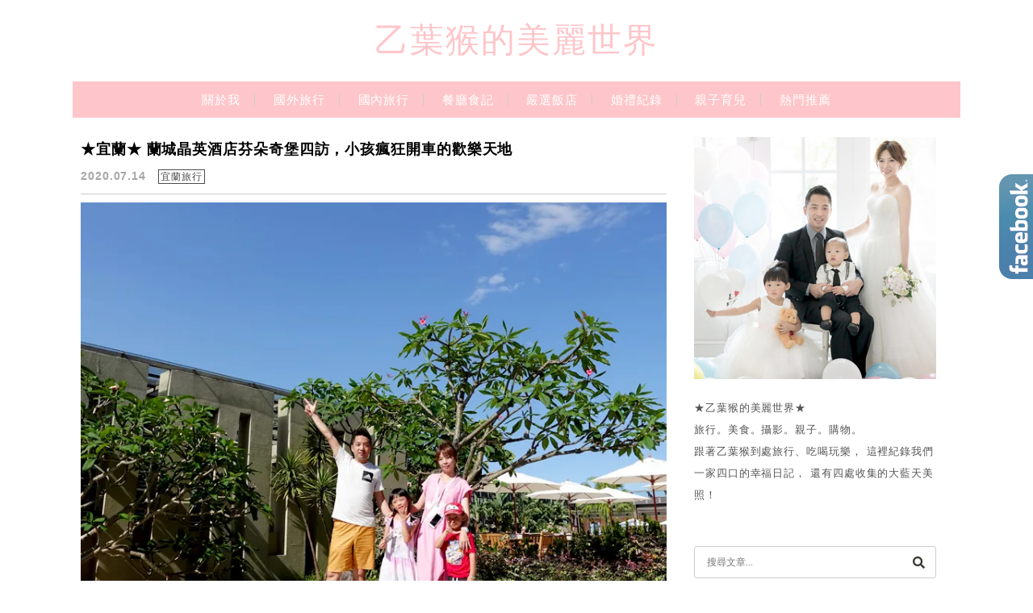

--- FILE ---
content_type: text/html; charset=UTF-8
request_url: https://monkey221.com/category/travel-taiwan/yilan/
body_size: 24469
content:
<!DOCTYPE html>

<!--[if IE 7 | IE 8]>

<html class="ie" lang="zh-TW">

<![endif]-->

<!--[if !(IE 7) | !(IE 8)  ]><!-->

<html lang="zh-TW" class="no-js">

<!--<![endif]-->

<head>

	<meta charset="UTF-8">

	<meta name="robots" content="all" />

	<meta name="author" content="乙葉猴的美麗世界" />

	<meta name="rating" content="general" />

	<meta name="viewport" content="width=device-width, initial-scale=1"/>

	<link rel="profile" href="https://gmpg.org/xfn/11">

	<link rel="alternate" title="RSS 2.0 訂閱最新文章" href="https://monkey221.com/feed/" />

	<link rel="pingback" href="https://monkey221.com/xmlrpc.php">

	<!--[if lt IE 9]>

	<script src="//html5shiv.googlecode.com/svn/trunk/html5.js"></script>

	<![endif]-->

	<meta name='robots' content='index, follow, max-image-preview:large, max-snippet:-1, max-video-preview:-1' />
	<style>img:is([sizes="auto" i], [sizes^="auto," i]) { contain-intrinsic-size: 3000px 1500px }</style>
	
	<!-- This site is optimized with the Yoast SEO plugin v26.7 - https://yoast.com/wordpress/plugins/seo/ -->
	<title>宜蘭旅行 彙整 - 乙葉猴的美麗世界</title>
	<link rel="canonical" href="https://monkey221.com/category/travel-taiwan/yilan/" />
	<link rel="next" href="https://monkey221.com/category/travel-taiwan/yilan/page/2/" />
	<meta property="og:locale" content="zh_TW" />
	<meta property="og:type" content="article" />
	<meta property="og:title" content="宜蘭旅行 彙整 - 乙葉猴的美麗世界" />
	<meta property="og:url" content="https://monkey221.com/category/travel-taiwan/yilan/" />
	<meta property="og:site_name" content="乙葉猴的美麗世界" />
	<script type="application/ld+json" class="yoast-schema-graph">{"@context":"https://schema.org","@graph":[{"@type":"CollectionPage","@id":"https://monkey221.com/category/travel-taiwan/yilan/","url":"https://monkey221.com/category/travel-taiwan/yilan/","name":"宜蘭旅行 彙整 - 乙葉猴的美麗世界","isPartOf":{"@id":"https://monkey221.com/#website"},"breadcrumb":{"@id":"https://monkey221.com/category/travel-taiwan/yilan/#breadcrumb"},"inLanguage":"zh-TW"},{"@type":"BreadcrumbList","@id":"https://monkey221.com/category/travel-taiwan/yilan/#breadcrumb","itemListElement":[{"@type":"ListItem","position":1,"name":"首頁","item":"https://monkey221.com/"},{"@type":"ListItem","position":2,"name":"國內旅行","item":"https://monkey221.com/category/travel-taiwan/"},{"@type":"ListItem","position":3,"name":"宜蘭旅行"}]},{"@type":"WebSite","@id":"https://monkey221.com/#website","url":"https://monkey221.com/","name":"乙葉猴的美麗世界","description":"旅行。美食。攝影。婚禮。親子。購物","potentialAction":[{"@type":"SearchAction","target":{"@type":"EntryPoint","urlTemplate":"https://monkey221.com/?s={search_term_string}"},"query-input":{"@type":"PropertyValueSpecification","valueRequired":true,"valueName":"search_term_string"}}],"inLanguage":"zh-TW"}]}</script>
	<!-- / Yoast SEO plugin. -->


<link rel='dns-prefetch' href='//s0.wp.com' />
<link rel='dns-prefetch' href='//fonts.googleapis.com' />
<script type="text/javascript">
/* <![CDATA[ */
window._wpemojiSettings = {"baseUrl":"https:\/\/s.w.org\/images\/core\/emoji\/16.0.1\/72x72\/","ext":".png","svgUrl":"https:\/\/s.w.org\/images\/core\/emoji\/16.0.1\/svg\/","svgExt":".svg","source":{"concatemoji":"https:\/\/monkey221.com\/wp-includes\/js\/wp-emoji-release.min.js?ver=6.8.3"}};
/*! This file is auto-generated */
!function(s,n){var o,i,e;function c(e){try{var t={supportTests:e,timestamp:(new Date).valueOf()};sessionStorage.setItem(o,JSON.stringify(t))}catch(e){}}function p(e,t,n){e.clearRect(0,0,e.canvas.width,e.canvas.height),e.fillText(t,0,0);var t=new Uint32Array(e.getImageData(0,0,e.canvas.width,e.canvas.height).data),a=(e.clearRect(0,0,e.canvas.width,e.canvas.height),e.fillText(n,0,0),new Uint32Array(e.getImageData(0,0,e.canvas.width,e.canvas.height).data));return t.every(function(e,t){return e===a[t]})}function u(e,t){e.clearRect(0,0,e.canvas.width,e.canvas.height),e.fillText(t,0,0);for(var n=e.getImageData(16,16,1,1),a=0;a<n.data.length;a++)if(0!==n.data[a])return!1;return!0}function f(e,t,n,a){switch(t){case"flag":return n(e,"\ud83c\udff3\ufe0f\u200d\u26a7\ufe0f","\ud83c\udff3\ufe0f\u200b\u26a7\ufe0f")?!1:!n(e,"\ud83c\udde8\ud83c\uddf6","\ud83c\udde8\u200b\ud83c\uddf6")&&!n(e,"\ud83c\udff4\udb40\udc67\udb40\udc62\udb40\udc65\udb40\udc6e\udb40\udc67\udb40\udc7f","\ud83c\udff4\u200b\udb40\udc67\u200b\udb40\udc62\u200b\udb40\udc65\u200b\udb40\udc6e\u200b\udb40\udc67\u200b\udb40\udc7f");case"emoji":return!a(e,"\ud83e\udedf")}return!1}function g(e,t,n,a){var r="undefined"!=typeof WorkerGlobalScope&&self instanceof WorkerGlobalScope?new OffscreenCanvas(300,150):s.createElement("canvas"),o=r.getContext("2d",{willReadFrequently:!0}),i=(o.textBaseline="top",o.font="600 32px Arial",{});return e.forEach(function(e){i[e]=t(o,e,n,a)}),i}function t(e){var t=s.createElement("script");t.src=e,t.defer=!0,s.head.appendChild(t)}"undefined"!=typeof Promise&&(o="wpEmojiSettingsSupports",i=["flag","emoji"],n.supports={everything:!0,everythingExceptFlag:!0},e=new Promise(function(e){s.addEventListener("DOMContentLoaded",e,{once:!0})}),new Promise(function(t){var n=function(){try{var e=JSON.parse(sessionStorage.getItem(o));if("object"==typeof e&&"number"==typeof e.timestamp&&(new Date).valueOf()<e.timestamp+604800&&"object"==typeof e.supportTests)return e.supportTests}catch(e){}return null}();if(!n){if("undefined"!=typeof Worker&&"undefined"!=typeof OffscreenCanvas&&"undefined"!=typeof URL&&URL.createObjectURL&&"undefined"!=typeof Blob)try{var e="postMessage("+g.toString()+"("+[JSON.stringify(i),f.toString(),p.toString(),u.toString()].join(",")+"));",a=new Blob([e],{type:"text/javascript"}),r=new Worker(URL.createObjectURL(a),{name:"wpTestEmojiSupports"});return void(r.onmessage=function(e){c(n=e.data),r.terminate(),t(n)})}catch(e){}c(n=g(i,f,p,u))}t(n)}).then(function(e){for(var t in e)n.supports[t]=e[t],n.supports.everything=n.supports.everything&&n.supports[t],"flag"!==t&&(n.supports.everythingExceptFlag=n.supports.everythingExceptFlag&&n.supports[t]);n.supports.everythingExceptFlag=n.supports.everythingExceptFlag&&!n.supports.flag,n.DOMReady=!1,n.readyCallback=function(){n.DOMReady=!0}}).then(function(){return e}).then(function(){var e;n.supports.everything||(n.readyCallback(),(e=n.source||{}).concatemoji?t(e.concatemoji):e.wpemoji&&e.twemoji&&(t(e.twemoji),t(e.wpemoji)))}))}((window,document),window._wpemojiSettings);
/* ]]> */
</script>

<style id='wp-emoji-styles-inline-css' type='text/css'>

	img.wp-smiley, img.emoji {
		display: inline !important;
		border: none !important;
		box-shadow: none !important;
		height: 1em !important;
		width: 1em !important;
		margin: 0 0.07em !important;
		vertical-align: -0.1em !important;
		background: none !important;
		padding: 0 !important;
	}
</style>
<link rel='stylesheet' id='wp-block-library-css' href='https://monkey221.com/wp-includes/css/dist/block-library/style.min.css?ver=6.8.3' type='text/css' media='all' />
<style id='classic-theme-styles-inline-css' type='text/css'>
/*! This file is auto-generated */
.wp-block-button__link{color:#fff;background-color:#32373c;border-radius:9999px;box-shadow:none;text-decoration:none;padding:calc(.667em + 2px) calc(1.333em + 2px);font-size:1.125em}.wp-block-file__button{background:#32373c;color:#fff;text-decoration:none}
</style>
<style id='achang-pencil-box-style-box-style-inline-css' type='text/css'>
.apb-highlighter-highlight{background:linear-gradient(to top,var(--apb-highlighter-color,#fff59d) 60%,transparent 60%);padding:2px 4px}.apb-highlighter-highlight,.apb-highlighter-line{border-radius:2px;-webkit-box-decoration-break:clone;box-decoration-break:clone;display:inline}.apb-highlighter-line{background:linear-gradient(transparent 40%,hsla(0,0%,100%,0) 40%,var(--apb-highlighter-color,#ccff90) 50%,transparent 70%);padding:3px 6px}.apb-underline{background:transparent;-webkit-box-decoration-break:clone;box-decoration-break:clone;display:inline;padding-bottom:2px;text-decoration:none}.apb-underline-normal{border-bottom:2px solid var(--apb-underline-color,red);padding-bottom:3px}.apb-underline-wavy{text-decoration-color:var(--apb-underline-color,red);text-decoration-line:underline;-webkit-text-decoration-skip-ink:none;text-decoration-skip-ink:none;text-decoration-style:wavy;text-decoration-thickness:2px;text-underline-offset:3px}.apb-underline-dashed{border-bottom:2px dashed var(--apb-underline-color,red);padding-bottom:3px}.apb-underline-crayon{background:linear-gradient(transparent 40%,hsla(0,0%,100%,0) 40%,var(--apb-underline-color,red) 90%,transparent 95%);border-radius:3px;padding:3px 6px;position:relative}.apb-font-size{display:inline}.apb-style-box{margin:1em 0;position:relative}.apb-style-box .apb-box-title{align-items:center;color:var(--apb-title-color,inherit);display:flex;font-size:var(--apb-title-font-size,1.2em);font-weight:700}.apb-style-box .apb-box-title .apb-title-icon{font-size:1em;margin-right:10px}.apb-style-box .apb-box-title .apb-title-text{flex-grow:1}.apb-style-box .apb-box-content>:first-child{margin-top:0}.apb-style-box .apb-box-content>:last-child{margin-bottom:0}.apb-layout-info{border-color:var(--apb-box-color,#ddd);border-radius:4px;border-style:var(--apb-border-line-style,solid);border-width:var(--apb-border-width,2px)}.apb-layout-info .apb-box-title{background-color:var(--apb-box-color,#ddd);color:var(--apb-title-color,#333);padding:10px 15px}.apb-layout-info .apb-box-content{background-color:#fff;padding:15px}.apb-layout-alert{border:1px solid transparent;border-radius:.375rem;padding:1rem}.apb-layout-alert .apb-box-content,.apb-layout-alert .apb-box-title{background:transparent;padding:0}.apb-layout-alert .apb-box-title{margin-bottom:.5rem}.apb-layout-alert.apb-alert-type-custom{background-color:var(--apb-box-color,#cfe2ff);border-color:var(--apb-border-color,#9ec5fe);border-style:var(--apb-border-line-style,solid);border-width:var(--apb-border-width,1px);color:var(--apb-title-color,#333)}.apb-layout-alert.apb-alert-type-custom .apb-box-title{color:var(--apb-title-color,#333)}.apb-layout-alert.apb-alert-type-info{background-color:#cfe2ff;border-color:#9ec5fe;color:#0a58ca}.apb-layout-alert.apb-alert-type-info .apb-box-title{color:var(--apb-title-color,#0a58ca)}.apb-layout-alert.apb-alert-type-success{background-color:#d1e7dd;border-color:#a3cfbb;color:#146c43}.apb-layout-alert.apb-alert-type-success .apb-box-title{color:var(--apb-title-color,#146c43)}.apb-layout-alert.apb-alert-type-warning{background-color:#fff3cd;border-color:#ffecb5;color:#664d03}.apb-layout-alert.apb-alert-type-warning .apb-box-title{color:var(--apb-title-color,#664d03)}.apb-layout-alert.apb-alert-type-danger{background-color:#f8d7da;border-color:#f1aeb5;color:#842029}.apb-layout-alert.apb-alert-type-danger .apb-box-title{color:var(--apb-title-color,#842029)}.apb-layout-morandi-alert{background-color:var(--apb-box-color,#f7f4eb);border:1px solid var(--apb-box-color,#f7f4eb);border-left:var(--apb-border-width,4px) solid var(--apb-border-color,#d9d2c6);border-radius:.375rem;box-shadow:0 1px 2px 0 rgba(0,0,0,.05);padding:1rem}.apb-layout-morandi-alert .apb-box-title{background:transparent;color:var(--apb-title-color,#2d3748);font-size:var(--apb-title-font-size,1em);font-weight:700;margin-bottom:.25rem;padding:0}.apb-layout-morandi-alert .apb-box-content{background:transparent;color:#4a5568;padding:0}.apb-layout-centered-title{background-color:#fff;border-color:var(--apb-box-color,#ddd);border-radius:4px;border-style:var(--apb-border-line-style,solid);border-width:var(--apb-border-width,2px);margin-top:1.5em;padding:25px 15px 15px;position:relative}.apb-layout-centered-title .apb-box-title{background:var(--apb-title-bg-color,#fff);color:var(--apb-title-color,var(--apb-box-color,#333));left:20px;padding:0 10px;position:absolute;top:-.8em}.apb-layout-centered-title .apb-box-content{background:transparent;padding:0}.wp-block-achang-pencil-box-code-box{border-radius:8px;box-shadow:0 2px 8px rgba(0,0,0,.1);font-family:Consolas,Monaco,Courier New,monospace;margin:1.5em 0;overflow:hidden;position:relative}.wp-block-achang-pencil-box-code-box .apb-code-box-header{align-items:center;border-bottom:1px solid;display:flex;font-size:13px;font-weight:500;justify-content:space-between;padding:12px 16px;position:relative}.wp-block-achang-pencil-box-code-box .apb-code-box-header .apb-code-language{font-family:-apple-system,BlinkMacSystemFont,Segoe UI,Roboto,sans-serif}.wp-block-achang-pencil-box-code-box .apb-code-content-wrapper{background:transparent;display:flex;max-height:500px;overflow:hidden;position:relative}.wp-block-achang-pencil-box-code-box .apb-line-numbers{border-right:1px solid;flex-shrink:0;font-size:14px;line-height:1.5;min-width:50px;overflow-y:auto;padding:16px 8px;text-align:right;-webkit-user-select:none;-moz-user-select:none;user-select:none;-ms-overflow-style:none;position:relative;scrollbar-width:none;z-index:1}.wp-block-achang-pencil-box-code-box .apb-line-numbers::-webkit-scrollbar{display:none}.wp-block-achang-pencil-box-code-box .apb-line-numbers .apb-line-number{display:block;line-height:1.5;white-space:nowrap}.wp-block-achang-pencil-box-code-box .apb-code-box-content{background:transparent;flex:1;font-size:14px;line-height:1.5;margin:0;min-width:0;overflow:auto;padding:16px;position:relative;white-space:pre!important;z-index:0}.wp-block-achang-pencil-box-code-box .apb-code-box-content code{background:transparent;border:none;display:block;font-family:inherit;font-size:inherit;line-height:inherit;margin:0;overflow-wrap:normal!important;padding:0;white-space:pre!important;word-break:normal!important}.wp-block-achang-pencil-box-code-box .apb-code-box-content code .token{display:inline}.wp-block-achang-pencil-box-code-box .apb-copy-button{background:transparent;border:1px solid;border-radius:4px;cursor:pointer;font-family:-apple-system,BlinkMacSystemFont,Segoe UI,Roboto,sans-serif;font-size:12px;padding:6px 12px;transition:all .2s ease}.wp-block-achang-pencil-box-code-box .apb-copy-button:hover{opacity:.8}.wp-block-achang-pencil-box-code-box .apb-copy-button:active{transform:scale(.95)}.wp-block-achang-pencil-box-code-box .apb-copy-button.apb-copy-success{animation:copySuccess .6s ease;background-color:#d4edda!important;border-color:#28a745!important;color:#155724!important}.wp-block-achang-pencil-box-code-box .apb-copy-button.apb-copy-error{animation:copyError .6s ease;background-color:#f8d7da!important;border-color:#dc3545!important;color:#721c24!important}.wp-block-achang-pencil-box-code-box .apb-copy-button-standalone{position:absolute;right:12px;top:12px;z-index:1}.apb-code-style-style-1{background:#f8f9fa;border:1px solid #e9ecef}.apb-code-style-style-1 .apb-code-box-header{background:#fff;border-bottom-color:#dee2e6;color:#495057}.apb-code-style-style-1 .apb-line-numbers{background:#f1f3f4;border-right-color:#dee2e6;color:#6c757d}.apb-code-style-style-1 .apb-code-box-content{background:#fff;color:#212529;text-shadow:none}.apb-code-style-style-1 .apb-code-box-content code[class*=language-]{text-shadow:none}.apb-code-style-style-1 .apb-copy-button{background:hsla(0,0%,100%,.8);border-color:#6c757d;color:#495057}.apb-code-style-style-1 .apb-copy-button:hover{background:#f8f9fa;border-color:#495057}.apb-code-style-style-1 .apb-copy-button.apb-copy-success{background:#d4edda;border-color:#28a745;color:#155724}.apb-code-style-style-1 .apb-copy-button.apb-copy-error{background:#f8d7da;border-color:#dc3545;color:#721c24}.apb-code-style-style-1 code .token.cdata,.apb-code-style-style-1 code .token.comment,.apb-code-style-style-1 code .token.doctype,.apb-code-style-style-1 code .token.prolog{color:#5a6b73}.apb-code-style-style-1 code .token.punctuation{color:#666}.apb-code-style-style-1 code .token.boolean,.apb-code-style-style-1 code .token.constant,.apb-code-style-style-1 code .token.deleted,.apb-code-style-style-1 code .token.number,.apb-code-style-style-1 code .token.property,.apb-code-style-style-1 code .token.symbol,.apb-code-style-style-1 code .token.tag{color:#d73a49}.apb-code-style-style-1 code .token.attr-name,.apb-code-style-style-1 code .token.builtin,.apb-code-style-style-1 code .token.char,.apb-code-style-style-1 code .token.inserted,.apb-code-style-style-1 code .token.selector,.apb-code-style-style-1 code .token.string{color:#22863a}.apb-code-style-style-1 code .token.entity,.apb-code-style-style-1 code .token.operator,.apb-code-style-style-1 code .token.url{color:#6f42c1}.apb-code-style-style-1 code .token.atrule,.apb-code-style-style-1 code .token.attr-value,.apb-code-style-style-1 code .token.keyword{color:#005cc5}.apb-code-style-style-1 code .token.class-name,.apb-code-style-style-1 code .token.function{color:#6f42c1}.apb-code-style-style-1 code .token.important,.apb-code-style-style-1 code .token.regex,.apb-code-style-style-1 code .token.variable{color:#e36209}.apb-code-style-style-2{background:#1e1e1e;border:1px solid #333}.apb-code-style-style-2 .apb-code-box-header{background:#2d2d30;border-bottom-color:#3e3e42;color:#ccc}.apb-code-style-style-2 .apb-line-numbers{background:#252526;border-right-color:#3e3e42;color:#858585}.apb-code-style-style-2 .apb-code-box-content{background:#1e1e1e;color:#f0f0f0}.apb-code-style-style-2 .apb-copy-button{background:rgba(45,45,48,.8);border-color:#6c6c6c;color:#ccc}.apb-code-style-style-2 .apb-copy-button:hover{background:#3e3e42;border-color:#ccc}.apb-code-style-style-2 .apb-copy-button.apb-copy-success{background:#0e5132;border-color:#28a745;color:#d4edda}.apb-code-style-style-2 .apb-copy-button.apb-copy-error{background:#58151c;border-color:#dc3545;color:#f8d7da}.apb-code-style-style-2 code .token.cdata,.apb-code-style-style-2 code .token.comment,.apb-code-style-style-2 code .token.doctype,.apb-code-style-style-2 code .token.prolog{color:#6a9955}.apb-code-style-style-2 code .token.punctuation{color:#d4d4d4}.apb-code-style-style-2 code .token.boolean,.apb-code-style-style-2 code .token.constant,.apb-code-style-style-2 code .token.deleted,.apb-code-style-style-2 code .token.number,.apb-code-style-style-2 code .token.property,.apb-code-style-style-2 code .token.symbol,.apb-code-style-style-2 code .token.tag{color:#b5cea8}.apb-code-style-style-2 code .token.attr-name,.apb-code-style-style-2 code .token.builtin,.apb-code-style-style-2 code .token.char,.apb-code-style-style-2 code .token.inserted,.apb-code-style-style-2 code .token.selector,.apb-code-style-style-2 code .token.string{color:#ce9178}.apb-code-style-style-2 code .token.entity,.apb-code-style-style-2 code .token.operator,.apb-code-style-style-2 code .token.url{color:#d4d4d4}.apb-code-style-style-2 code .token.atrule,.apb-code-style-style-2 code .token.attr-value,.apb-code-style-style-2 code .token.keyword{color:#569cd6}.apb-code-style-style-2 code .token.class-name,.apb-code-style-style-2 code .token.function{color:#dcdcaa}.apb-code-style-style-2 code .token.important,.apb-code-style-style-2 code .token.regex,.apb-code-style-style-2 code .token.variable{color:#ff8c00}@keyframes copySuccess{0%{transform:scale(1)}50%{background-color:#28a745;color:#fff;transform:scale(1.1)}to{transform:scale(1)}}@keyframes copyError{0%{transform:translateX(0)}25%{transform:translateX(-5px)}75%{transform:translateX(5px)}to{transform:translateX(0)}}@media(max-width:768px){.wp-block-achang-pencil-box-code-box .apb-code-box-header{font-size:12px;padding:10px 12px}.wp-block-achang-pencil-box-code-box .apb-line-numbers{font-size:11px;min-width:35px;padding:12px 6px}.wp-block-achang-pencil-box-code-box .apb-code-box-content{font-size:13px;padding:12px}.wp-block-achang-pencil-box-code-box .apb-copy-button{font-size:11px;padding:4px 8px}}@media print{.wp-block-achang-pencil-box-code-box{border:1px solid #000;box-shadow:none}.wp-block-achang-pencil-box-code-box .apb-copy-button{display:none}.wp-block-achang-pencil-box-code-box .apb-code-content-wrapper{max-height:none;overflow:visible}}

</style>
<link rel='stylesheet' id='quads-style-css-css' href='https://monkey221.com/wp-content/plugins/quick-adsense-reloaded/includes/gutenberg/dist/blocks.style.build.css?ver=2.0.98.1' type='text/css' media='all' />
<style id='global-styles-inline-css' type='text/css'>
:root{--wp--preset--aspect-ratio--square: 1;--wp--preset--aspect-ratio--4-3: 4/3;--wp--preset--aspect-ratio--3-4: 3/4;--wp--preset--aspect-ratio--3-2: 3/2;--wp--preset--aspect-ratio--2-3: 2/3;--wp--preset--aspect-ratio--16-9: 16/9;--wp--preset--aspect-ratio--9-16: 9/16;--wp--preset--color--black: #000000;--wp--preset--color--cyan-bluish-gray: #abb8c3;--wp--preset--color--white: #ffffff;--wp--preset--color--pale-pink: #f78da7;--wp--preset--color--vivid-red: #cf2e2e;--wp--preset--color--luminous-vivid-orange: #ff6900;--wp--preset--color--luminous-vivid-amber: #fcb900;--wp--preset--color--light-green-cyan: #7bdcb5;--wp--preset--color--vivid-green-cyan: #00d084;--wp--preset--color--pale-cyan-blue: #8ed1fc;--wp--preset--color--vivid-cyan-blue: #0693e3;--wp--preset--color--vivid-purple: #9b51e0;--wp--preset--gradient--vivid-cyan-blue-to-vivid-purple: linear-gradient(135deg,rgba(6,147,227,1) 0%,rgb(155,81,224) 100%);--wp--preset--gradient--light-green-cyan-to-vivid-green-cyan: linear-gradient(135deg,rgb(122,220,180) 0%,rgb(0,208,130) 100%);--wp--preset--gradient--luminous-vivid-amber-to-luminous-vivid-orange: linear-gradient(135deg,rgba(252,185,0,1) 0%,rgba(255,105,0,1) 100%);--wp--preset--gradient--luminous-vivid-orange-to-vivid-red: linear-gradient(135deg,rgba(255,105,0,1) 0%,rgb(207,46,46) 100%);--wp--preset--gradient--very-light-gray-to-cyan-bluish-gray: linear-gradient(135deg,rgb(238,238,238) 0%,rgb(169,184,195) 100%);--wp--preset--gradient--cool-to-warm-spectrum: linear-gradient(135deg,rgb(74,234,220) 0%,rgb(151,120,209) 20%,rgb(207,42,186) 40%,rgb(238,44,130) 60%,rgb(251,105,98) 80%,rgb(254,248,76) 100%);--wp--preset--gradient--blush-light-purple: linear-gradient(135deg,rgb(255,206,236) 0%,rgb(152,150,240) 100%);--wp--preset--gradient--blush-bordeaux: linear-gradient(135deg,rgb(254,205,165) 0%,rgb(254,45,45) 50%,rgb(107,0,62) 100%);--wp--preset--gradient--luminous-dusk: linear-gradient(135deg,rgb(255,203,112) 0%,rgb(199,81,192) 50%,rgb(65,88,208) 100%);--wp--preset--gradient--pale-ocean: linear-gradient(135deg,rgb(255,245,203) 0%,rgb(182,227,212) 50%,rgb(51,167,181) 100%);--wp--preset--gradient--electric-grass: linear-gradient(135deg,rgb(202,248,128) 0%,rgb(113,206,126) 100%);--wp--preset--gradient--midnight: linear-gradient(135deg,rgb(2,3,129) 0%,rgb(40,116,252) 100%);--wp--preset--font-size--small: 13px;--wp--preset--font-size--medium: 20px;--wp--preset--font-size--large: 36px;--wp--preset--font-size--x-large: 42px;--wp--preset--spacing--20: 0.44rem;--wp--preset--spacing--30: 0.67rem;--wp--preset--spacing--40: 1rem;--wp--preset--spacing--50: 1.5rem;--wp--preset--spacing--60: 2.25rem;--wp--preset--spacing--70: 3.38rem;--wp--preset--spacing--80: 5.06rem;--wp--preset--shadow--natural: 6px 6px 9px rgba(0, 0, 0, 0.2);--wp--preset--shadow--deep: 12px 12px 50px rgba(0, 0, 0, 0.4);--wp--preset--shadow--sharp: 6px 6px 0px rgba(0, 0, 0, 0.2);--wp--preset--shadow--outlined: 6px 6px 0px -3px rgba(255, 255, 255, 1), 6px 6px rgba(0, 0, 0, 1);--wp--preset--shadow--crisp: 6px 6px 0px rgba(0, 0, 0, 1);}:where(.is-layout-flex){gap: 0.5em;}:where(.is-layout-grid){gap: 0.5em;}body .is-layout-flex{display: flex;}.is-layout-flex{flex-wrap: wrap;align-items: center;}.is-layout-flex > :is(*, div){margin: 0;}body .is-layout-grid{display: grid;}.is-layout-grid > :is(*, div){margin: 0;}:where(.wp-block-columns.is-layout-flex){gap: 2em;}:where(.wp-block-columns.is-layout-grid){gap: 2em;}:where(.wp-block-post-template.is-layout-flex){gap: 1.25em;}:where(.wp-block-post-template.is-layout-grid){gap: 1.25em;}.has-black-color{color: var(--wp--preset--color--black) !important;}.has-cyan-bluish-gray-color{color: var(--wp--preset--color--cyan-bluish-gray) !important;}.has-white-color{color: var(--wp--preset--color--white) !important;}.has-pale-pink-color{color: var(--wp--preset--color--pale-pink) !important;}.has-vivid-red-color{color: var(--wp--preset--color--vivid-red) !important;}.has-luminous-vivid-orange-color{color: var(--wp--preset--color--luminous-vivid-orange) !important;}.has-luminous-vivid-amber-color{color: var(--wp--preset--color--luminous-vivid-amber) !important;}.has-light-green-cyan-color{color: var(--wp--preset--color--light-green-cyan) !important;}.has-vivid-green-cyan-color{color: var(--wp--preset--color--vivid-green-cyan) !important;}.has-pale-cyan-blue-color{color: var(--wp--preset--color--pale-cyan-blue) !important;}.has-vivid-cyan-blue-color{color: var(--wp--preset--color--vivid-cyan-blue) !important;}.has-vivid-purple-color{color: var(--wp--preset--color--vivid-purple) !important;}.has-black-background-color{background-color: var(--wp--preset--color--black) !important;}.has-cyan-bluish-gray-background-color{background-color: var(--wp--preset--color--cyan-bluish-gray) !important;}.has-white-background-color{background-color: var(--wp--preset--color--white) !important;}.has-pale-pink-background-color{background-color: var(--wp--preset--color--pale-pink) !important;}.has-vivid-red-background-color{background-color: var(--wp--preset--color--vivid-red) !important;}.has-luminous-vivid-orange-background-color{background-color: var(--wp--preset--color--luminous-vivid-orange) !important;}.has-luminous-vivid-amber-background-color{background-color: var(--wp--preset--color--luminous-vivid-amber) !important;}.has-light-green-cyan-background-color{background-color: var(--wp--preset--color--light-green-cyan) !important;}.has-vivid-green-cyan-background-color{background-color: var(--wp--preset--color--vivid-green-cyan) !important;}.has-pale-cyan-blue-background-color{background-color: var(--wp--preset--color--pale-cyan-blue) !important;}.has-vivid-cyan-blue-background-color{background-color: var(--wp--preset--color--vivid-cyan-blue) !important;}.has-vivid-purple-background-color{background-color: var(--wp--preset--color--vivid-purple) !important;}.has-black-border-color{border-color: var(--wp--preset--color--black) !important;}.has-cyan-bluish-gray-border-color{border-color: var(--wp--preset--color--cyan-bluish-gray) !important;}.has-white-border-color{border-color: var(--wp--preset--color--white) !important;}.has-pale-pink-border-color{border-color: var(--wp--preset--color--pale-pink) !important;}.has-vivid-red-border-color{border-color: var(--wp--preset--color--vivid-red) !important;}.has-luminous-vivid-orange-border-color{border-color: var(--wp--preset--color--luminous-vivid-orange) !important;}.has-luminous-vivid-amber-border-color{border-color: var(--wp--preset--color--luminous-vivid-amber) !important;}.has-light-green-cyan-border-color{border-color: var(--wp--preset--color--light-green-cyan) !important;}.has-vivid-green-cyan-border-color{border-color: var(--wp--preset--color--vivid-green-cyan) !important;}.has-pale-cyan-blue-border-color{border-color: var(--wp--preset--color--pale-cyan-blue) !important;}.has-vivid-cyan-blue-border-color{border-color: var(--wp--preset--color--vivid-cyan-blue) !important;}.has-vivid-purple-border-color{border-color: var(--wp--preset--color--vivid-purple) !important;}.has-vivid-cyan-blue-to-vivid-purple-gradient-background{background: var(--wp--preset--gradient--vivid-cyan-blue-to-vivid-purple) !important;}.has-light-green-cyan-to-vivid-green-cyan-gradient-background{background: var(--wp--preset--gradient--light-green-cyan-to-vivid-green-cyan) !important;}.has-luminous-vivid-amber-to-luminous-vivid-orange-gradient-background{background: var(--wp--preset--gradient--luminous-vivid-amber-to-luminous-vivid-orange) !important;}.has-luminous-vivid-orange-to-vivid-red-gradient-background{background: var(--wp--preset--gradient--luminous-vivid-orange-to-vivid-red) !important;}.has-very-light-gray-to-cyan-bluish-gray-gradient-background{background: var(--wp--preset--gradient--very-light-gray-to-cyan-bluish-gray) !important;}.has-cool-to-warm-spectrum-gradient-background{background: var(--wp--preset--gradient--cool-to-warm-spectrum) !important;}.has-blush-light-purple-gradient-background{background: var(--wp--preset--gradient--blush-light-purple) !important;}.has-blush-bordeaux-gradient-background{background: var(--wp--preset--gradient--blush-bordeaux) !important;}.has-luminous-dusk-gradient-background{background: var(--wp--preset--gradient--luminous-dusk) !important;}.has-pale-ocean-gradient-background{background: var(--wp--preset--gradient--pale-ocean) !important;}.has-electric-grass-gradient-background{background: var(--wp--preset--gradient--electric-grass) !important;}.has-midnight-gradient-background{background: var(--wp--preset--gradient--midnight) !important;}.has-small-font-size{font-size: var(--wp--preset--font-size--small) !important;}.has-medium-font-size{font-size: var(--wp--preset--font-size--medium) !important;}.has-large-font-size{font-size: var(--wp--preset--font-size--large) !important;}.has-x-large-font-size{font-size: var(--wp--preset--font-size--x-large) !important;}
:where(.wp-block-post-template.is-layout-flex){gap: 1.25em;}:where(.wp-block-post-template.is-layout-grid){gap: 1.25em;}
:where(.wp-block-columns.is-layout-flex){gap: 2em;}:where(.wp-block-columns.is-layout-grid){gap: 2em;}
:root :where(.wp-block-pullquote){font-size: 1.5em;line-height: 1.6;}
</style>
<link rel='stylesheet' id='achang-pencil-box-css' href='https://monkey221.com/wp-content/plugins/achang-pencil-box/public/css/achang-pencil-box-public.css?ver=1.9.3.1762319555.1.2.14.2' type='text/css' media='all' />
<link rel="preload" href="//fonts.googleapis.com/css?family=Lato:100|Lora&#038;display=swap&#038;ver=6.8.3" as="style" onload="this.onload=null;this.rel='stylesheet'" data-handle="googleFonts" media="all" /><noscript><link rel='stylesheet' id='googleFonts-css' href='//fonts.googleapis.com/css?family=Lato%3A100%7CLora&#038;display=swap&#038;ver=6.8.3' type='text/css' media='all' />
</noscript><link rel='stylesheet' id='achang-icon-css' href='https://monkey221.com/wp-content/themes/achang-quill/img/icon-font/style.css?ver=6.8.3' type='text/css' media='all' />
<link rel='stylesheet' id='achang-style-css' href='https://monkey221.com/wp-content/themes/achang-quill/css/style.min.css?ver=1.2.14.2' type='text/css' media='all' />
<link rel='stylesheet' id='fa-icon-css' href='https://monkey221.com/wp-content/themes/achang-quill/fafaicon/css/all.min.css?ver=6.8.3' type='text/css' media='all' />
<link rel='stylesheet' id='achang_theme-style-rwd-css' href='https://monkey221.com/wp-content/themes/achang-quill/css/style.rwd.min.css?ver=1.2.14.2' type='text/css' media='all' />
<link rel='stylesheet' id='achang-jvc-init-css' href='https://monkey221.com/wp-content/plugins/achangJetPackVirtualCounter/assets/minify/stylesheet.min.css?ver=2.8.3' type='text/css' media='all' />
<link rel='stylesheet' id='dtree.css-css' href='https://monkey221.com/wp-content/plugins/wp-dtree-30/wp-dtree.min.css?ver=4.4.5' type='text/css' media='all' />
<script type="text/javascript" src="https://monkey221.com/wp-includes/js/jquery/jquery.min.js?ver=3.7.1" id="jquery-core-js"></script>
<script type="text/javascript" src="https://monkey221.com/wp-includes/js/jquery/jquery-migrate.min.js?ver=3.4.1" id="jquery-migrate-js"></script>
<script type="text/javascript" id="wk-tag-manager-script-js-after">
/* <![CDATA[ */
function shouldTrack(){
var trackLoggedIn = true;
var loggedIn = false;
if(!loggedIn){
return true;
} else if( trackLoggedIn ) {
return true;
}
return false;
}
function hasWKGoogleAnalyticsCookie() {
return (new RegExp('wp_wk_ga_untrack_' + document.location.hostname)).test(document.cookie);
}
if (!hasWKGoogleAnalyticsCookie() && shouldTrack()) {
//Google Tag Manager
(function (w, d, s, l, i) {
w[l] = w[l] || [];
w[l].push({
'gtm.start':
new Date().getTime(), event: 'gtm.js'
});
var f = d.getElementsByTagName(s)[0],
j = d.createElement(s), dl = l != 'dataLayer' ? '&l=' + l : '';
j.async = true;
j.src =
'https://www.googletagmanager.com/gtm.js?id=' + i + dl;
f.parentNode.insertBefore(j, f);
})(window, document, 'script', 'dataLayer', 'GTM-NVL385C');
}
/* ]]> */
</script>
<script type="text/javascript" src="https://monkey221.com/wp-content/themes/achang-quill/js/rwd-menu.min.js?ver=1.2.14.2" id="achang_rwd-menu-js"></script>
<script type="text/javascript" src="https://monkey221.com/wp-content/themes/achang-quill/inc/js/achang.custom.js?ver=1.0" id="achang-custom-js"></script>
<script type="text/javascript" id="achang-jvc-init-js-extra">
/* <![CDATA[ */
var jvc_init_params = {"ajaxurl":"https:\/\/monkey221.com\/wp-admin\/admin-ajax.php?action=achang_jvc","widget_id":"achang_jetpack_virtual_counter-2","count_text":"\u7d71\u8a08\u4e2d...","security":"3c698a68c1"};
/* ]]> */
</script>
<script type="text/javascript" src="https://monkey221.com/wp-content/plugins/achangJetPackVirtualCounter/assets/minify/init.min.js?ver=2.8.3" id="achang-jvc-init-js"></script>
<script type="text/javascript" id="dtree-js-extra">
/* <![CDATA[ */
var WPdTreeSettings = {"animate":"1","duration":"250","imgurl":"https:\/\/monkey221.com\/wp-content\/plugins\/wp-dtree-30\/"};
/* ]]> */
</script>
<script type="text/javascript" src="https://monkey221.com/wp-content/plugins/wp-dtree-30/wp-dtree.min.js?ver=4.4.5" id="dtree-js"></script>
<link rel="https://api.w.org/" href="https://monkey221.com/wp-json/" /><link rel="alternate" title="JSON" type="application/json" href="https://monkey221.com/wp-json/wp/v2/categories/14" /><meta name="generator" content="WordPress 6.8.3" />
<script>document.cookie = 'quads_browser_width='+screen.width;</script>
<meta property="fb:app_id" content="300185907103511"/><link rel="Shortcut Icon" href="https://monkey221.com/wp-content/uploads/20170503135620_71.png" /><script>jQuery($ => {
        $("#achang-menu").on("click",e=>{
            if($(e.target).hasClass("search-icon")){
                $("#primary-search").show();
                $("#search-cover").show();
                $("#achang-menu .textfield").focus();
            }else{
                if( 0 === $(e.target).parents("#primary-search").length){
                    $("#primary-search").hide();
                    $("#search-cover").hide();
                }
            }
        })
    })</script><link rel="preload" as="image" href="https://i2.wp.com/monkey221.com/wp-content/uploads/20200714231727_59.jpg?quality=90&ssl=1" /><style type="text/css">.recentcomments a{display:inline !important;padding:0 !important;margin:0 !important;}</style><link rel="preconnect" href="//fonts.googleapis.com/css?family=Lato:100|Lora&display=swap" /><link rel="preconnect" href="//connect.facebook.net/zh_TW/sdk.js" /><link rel="icon" href="https://monkey221.com/wp-content/uploads/20170504105009_100-32x32.png" sizes="32x32" />
<link rel="icon" href="https://monkey221.com/wp-content/uploads/20170504105009_100-192x192.png" sizes="192x192" />
<link rel="apple-touch-icon" href="https://monkey221.com/wp-content/uploads/20170504105009_100-180x180.png" />
<meta name="msapplication-TileImage" content="https://monkey221.com/wp-content/uploads/20170504105009_100-270x270.png" />
		<style type="text/css" id="wp-custom-css">
			#header .no-logo,#header {
    background-color: #fff;
}

 #achang-menu, #primary-search, #footer, #access ul ul, .readmore-link a,#footer,.pagination .current, .pagination a:hover {
    background-color: #FEC6CA;
}

#achang_menu_wrap>li>ul:before {
    border-color: transparent transparent #FEC6CA transparent;
}
#header .no-logo a{
    color:#FEC6CA;
}
#access {
    margin: 0 ; 
}
#access a {
    padding: 5px 15px 25px;
}

#access ul li:after{
    content: ".";
    border-right: 1px solid #CCC;
    display: inline-block;
    float: right;
    position: relative;
    top: 15px;
    left: -3px;
    color: #FEC6CA;
}

svg.search-icon.icon {
    display: none;
}

#list-post .desc {
    display: flex;
    flex-direction: column;
}
.blog-post figure { order: -1; }

.pagination .current, .pagination a:hover { border: 1px solid transparent; }


@media screen and (max-width: 875px){
    svg.search-icon.icon {
       display: inherit;
    }
    #access {
        margin: 0 24px; 
    }
    
    #primary-search {
        background-color: transparent;
    }

    #access ul li:after{
	    content: "";
	}
}		</style>
		
<link rel="preload" as="image" href="https://i1.wp.com/monkey221.com/wp-content/uploads/20200714231727_59.jpg?quality=90&ssl=1&w=320" media="(max-resolution:320wdpi)"><link rel="preload" as="image" href="https://i1.wp.com/monkey221.com/wp-content/uploads/20200714231727_59.jpg?quality=90&ssl=1&w=375" media="(max-resolution:375wdpi)"><link rel="preload" as="image" href="https://i2.wp.com/monkey221.com/wp-content/uploads/20200714231727_59.jpg?quality=90&ssl=1&w=414" media="(max-resolution:414wdpi)"><link rel="preload" as="image" href="https://i2.wp.com/monkey221.com/wp-content/uploads/20200714231727_59.jpg?quality=90&ssl=1&w=428" media="(max-resolution:428wdpi)"><link rel="preload" as="image" href="https://i2.wp.com/monkey221.com/wp-content/uploads/20200714231727_59.jpg?quality=90&ssl=1&w=768" media="(max-resolution:768wdpi)"><link rel="preload" as="image" href="https://i2.wp.com/monkey221.com/wp-content/uploads/20200714231727_59.jpg?quality=90&ssl=1" media="(max-resolution:1500wdpi)"></head>


<body class="archive category category-yilan category-14 wp-theme-achang-quill">



	<header id="header">

		<h1 class="no-logo"><a id="logo" href="https://monkey221.com" title="乙葉猴的美麗世界" class="text" >乙葉猴的美麗世界</a></h1>

	</header>

	<div class="sticky-menu">

		<div id="rwd-header"><a id="rwd-logo" href="https://monkey221.com" title="乙葉猴的美麗世界">乙葉猴的美麗世界</a></div>

		<div id="achang-menu">

			<nav id="access" role="navigation">

				<header><h3 class="assistive-text">Main Menu</h3></header>

				<svg viewBox="0 0 18 18" preserveAspectRatio="xMidYMid meet" focusable="false" class="search-icon icon"><path d="M 10,10 16.5,16.5 M 11,6 A 5,5 0 0 1 6,11 5,5 0 0 1 1,6 5,5 0 0 1 6,1 5,5 0 0 1 11,6 Z" class="search-icon icon" style="fill:none;stroke:#FFF;stroke-width:2px;stroke-linecap:round;stroke-miterlimit:10"></path></svg><div id="primary-search"><form role="search" method="get" id="searchform" action="https://monkey221.com/" >

    <div class="search-box">

		<input type="text" class="textfield"  placeholder="搜尋文章..."  value="" name="s" id="s" />

		<button type="submit" aria-label="搜尋">

			<i class="fas fa-search"></i>

		</button>

    </div>

    </form></div><div id="search-cover"></div><ul id="achang_menu_wrap" class="menu rwd-menu"><li id="menu-item-815" class="menu-item menu-item-type-post_type menu-item-object-page menu-item-815"><a href="https://monkey221.com/about/">關於我</a></li>
<li id="menu-item-816" class="menu-item menu-item-type-taxonomy menu-item-object-category menu-item-has-children menu-item-816"><a href="https://monkey221.com/category/travel-world/">國外旅行</a>
<ul class="sub-menu">
	<li id="menu-item-11350" class="menu-item menu-item-type-taxonomy menu-item-object-category menu-item-11350"><a href="https://monkey221.com/category/travel-world/2019hokkaido/">北海道自駕行</a></li>
	<li id="menu-item-10484" class="menu-item menu-item-type-taxonomy menu-item-object-category menu-item-10484"><a href="https://monkey221.com/category/travel-world/2019hk/">香港迪士尼慶生行</a></li>
	<li id="menu-item-9170" class="menu-item menu-item-type-taxonomy menu-item-object-category menu-item-9170"><a href="https://monkey221.com/category/travel-world/2018osaka/">大阪奈良慶生行</a></li>
	<li id="menu-item-6342" class="menu-item menu-item-type-taxonomy menu-item-object-category menu-item-6342"><a href="https://monkey221.com/category/travel-world/2018usa/">美國加州親子行</a></li>
	<li id="menu-item-4096" class="menu-item menu-item-type-taxonomy menu-item-object-category menu-item-4096"><a href="https://monkey221.com/category/travel-world/201710tokyo/">東京迪士尼樂園飯店</a></li>
	<li id="menu-item-3747" class="menu-item menu-item-type-post_type menu-item-object-post menu-item-3747"><a href="https://monkey221.com/parisianmacao/">澳門巴黎人鐵塔房</a></li>
	<li id="menu-item-846" class="menu-item menu-item-type-taxonomy menu-item-object-category menu-item-846"><a href="https://monkey221.com/category/travel-world/travel-201704tokyo/">東京賞櫻、富士山</a></li>
	<li id="menu-item-847" class="menu-item menu-item-type-taxonomy menu-item-object-category menu-item-847"><a href="https://monkey221.com/category/travel-world/travel-201609fukuoka/">九州福岡、湯布院</a></li>
	<li id="menu-item-848" class="menu-item menu-item-type-taxonomy menu-item-object-category menu-item-848"><a href="https://monkey221.com/category/travel-world/travel-201606hk/">香港迪士尼樂園飯店</a></li>
	<li id="menu-item-849" class="menu-item menu-item-type-taxonomy menu-item-object-category menu-item-849"><a href="https://monkey221.com/category/travel-world/travel-201511disney/">東京迪士尼樂園雙園</a></li>
	<li id="menu-item-850" class="menu-item menu-item-type-taxonomy menu-item-object-category menu-item-850"><a href="https://monkey221.com/category/travel-world/travel-201506okinawa/">沖繩親子行、蒙特利</a></li>
	<li id="menu-item-851" class="menu-item menu-item-type-taxonomy menu-item-object-category menu-item-851"><a href="https://monkey221.com/category/travel-world/travel-201501tokyo/">東京大阪、輕井澤</a></li>
	<li id="menu-item-852" class="menu-item menu-item-type-taxonomy menu-item-object-category menu-item-852"><a href="https://monkey221.com/category/travel-world/travel-201307japan/">日本岡山、倉敷美觀</a></li>
	<li id="menu-item-853" class="menu-item menu-item-type-taxonomy menu-item-object-category menu-item-853"><a href="https://monkey221.com/category/travel-world/travel-201306japan/">日本北陸金澤兼六園</a></li>
	<li id="menu-item-854" class="menu-item menu-item-type-taxonomy menu-item-object-category menu-item-854"><a href="https://monkey221.com/category/travel-world/travel-201301bangkok/">泰國曼谷行</a></li>
	<li id="menu-item-855" class="menu-item menu-item-type-taxonomy menu-item-object-category menu-item-855"><a href="https://monkey221.com/category/travel-world/travel-201204seoul/">韓國首爾行</a></li>
	<li id="menu-item-856" class="menu-item menu-item-type-taxonomy menu-item-object-category menu-item-856"><a href="https://monkey221.com/category/travel-world/travel-201201macau/">澳門威尼斯人</a></li>
	<li id="menu-item-857" class="menu-item menu-item-type-taxonomy menu-item-object-category menu-item-857"><a href="https://monkey221.com/category/travel-world/travel-201106guam/">美國關島行</a></li>
	<li id="menu-item-858" class="menu-item menu-item-type-taxonomy menu-item-object-category menu-item-858"><a href="https://monkey221.com/category/travel-world/travel-201009czechia/">捷克蜜月行</a></li>
</ul>
</li>
<li id="menu-item-822" class="menu-item menu-item-type-taxonomy menu-item-object-category current-category-ancestor current-menu-ancestor current-menu-parent current-category-parent menu-item-has-children menu-item-822"><a href="https://monkey221.com/category/travel-taiwan/">國內旅行</a>
<ul class="sub-menu">
	<li id="menu-item-874" class="menu-item menu-item-type-taxonomy menu-item-object-category menu-item-874"><a href="https://monkey221.com/category/travel-taiwan/taipei/">台北旅行</a></li>
	<li id="menu-item-6060" class="menu-item menu-item-type-taxonomy menu-item-object-category menu-item-6060"><a href="https://monkey221.com/category/travel-taiwan/taoyuan/">桃園旅行</a></li>
	<li id="menu-item-875" class="menu-item menu-item-type-taxonomy menu-item-object-category menu-item-875"><a href="https://monkey221.com/category/travel-taiwan/hsinchu/">新竹旅行</a></li>
	<li id="menu-item-9508" class="menu-item menu-item-type-taxonomy menu-item-object-category menu-item-9508"><a href="https://monkey221.com/category/travel-taiwan/miaoli/">苗栗旅行</a></li>
	<li id="menu-item-876" class="menu-item menu-item-type-taxonomy menu-item-object-category menu-item-876"><a href="https://monkey221.com/category/travel-taiwan/taichung/">台中旅行</a></li>
	<li id="menu-item-877" class="menu-item menu-item-type-taxonomy menu-item-object-category menu-item-877"><a href="https://monkey221.com/category/travel-taiwan/nantou/">南投旅行(清境日月潭)</a></li>
	<li id="menu-item-9509" class="menu-item menu-item-type-taxonomy menu-item-object-category menu-item-9509"><a href="https://monkey221.com/category/travel-taiwan/chiayi/">嘉義旅行</a></li>
	<li id="menu-item-878" class="menu-item menu-item-type-taxonomy menu-item-object-category menu-item-878"><a href="https://monkey221.com/category/travel-taiwan/tainan/">台南旅行</a></li>
	<li id="menu-item-892" class="menu-item menu-item-type-taxonomy menu-item-object-category menu-item-892"><a href="https://monkey221.com/category/travel-taiwan/kaohsiung/">高雄旅行</a></li>
	<li id="menu-item-879" class="menu-item menu-item-type-taxonomy menu-item-object-category menu-item-879"><a href="https://monkey221.com/category/travel-taiwan/pingtung/">屏東旅行(墾丁)</a></li>
	<li id="menu-item-880" class="menu-item menu-item-type-taxonomy menu-item-object-category current-menu-item menu-item-880"><a href="https://monkey221.com/category/travel-taiwan/yilan/" aria-current="page">宜蘭旅行</a></li>
	<li id="menu-item-881" class="menu-item menu-item-type-taxonomy menu-item-object-category menu-item-881"><a href="https://monkey221.com/category/travel-taiwan/hualien/">花蓮旅行</a></li>
</ul>
</li>
<li id="menu-item-826" class="menu-item menu-item-type-taxonomy menu-item-object-category menu-item-has-children menu-item-826"><a href="https://monkey221.com/category/food/">餐廳食記</a>
<ul class="sub-menu">
	<li id="menu-item-827" class="menu-item menu-item-type-taxonomy menu-item-object-category menu-item-827"><a href="https://monkey221.com/category/food/foodtaipei/">台北餐廳</a></li>
	<li id="menu-item-829" class="menu-item menu-item-type-taxonomy menu-item-object-category menu-item-829"><a href="https://monkey221.com/category/food/foodhsinchu/">新竹餐廳</a></li>
	<li id="menu-item-828" class="menu-item menu-item-type-taxonomy menu-item-object-category menu-item-828"><a href="https://monkey221.com/category/food/foodtaichung/">台中餐廳</a></li>
	<li id="menu-item-917" class="menu-item menu-item-type-taxonomy menu-item-object-category menu-item-917"><a href="https://monkey221.com/category/food/babyfood/">親子餐廳</a></li>
	<li id="menu-item-3057" class="menu-item menu-item-type-taxonomy menu-item-object-category menu-item-3057"><a href="https://monkey221.com/category/food/fooddate/">節日餐廳</a></li>
	<li id="menu-item-893" class="menu-item menu-item-type-taxonomy menu-item-object-category menu-item-893"><a href="https://monkey221.com/category/food/foodother/">其他餐廳</a></li>
</ul>
</li>
<li id="menu-item-834" class="menu-item menu-item-type-custom menu-item-object-custom menu-item-has-children menu-item-834"><a target="_blank">嚴選飯店</a>
<ul class="sub-menu">
	<li id="menu-item-950" class="menu-item menu-item-type-post_type menu-item-object-post menu-item-950"><a href="https://monkey221.com/2015-08-31-738/">台北─文華東方酒店</a></li>
	<li id="menu-item-14858" class="menu-item menu-item-type-post_type menu-item-object-post menu-item-14858"><a href="https://monkey221.com/202010fhgh/">桃園─名人堂花園飯店</a></li>
	<li id="menu-item-13109" class="menu-item menu-item-type-post_type menu-item-object-post menu-item-13109"><a href="https://monkey221.com/2019westin/">桃園─大溪威斯汀酒店</a></li>
	<li id="menu-item-3748" class="menu-item menu-item-type-post_type menu-item-object-post menu-item-3748"><a href="https://monkey221.com/sheraton2017/">新竹─喜來登飯店</a></li>
	<li id="menu-item-946" class="menu-item menu-item-type-post_type menu-item-object-post menu-item-946"><a href="https://monkey221.com/2016-04-20-770/">南投─日月潭涵碧樓</a></li>
	<li id="menu-item-952" class="menu-item menu-item-type-post_type menu-item-object-post menu-item-952"><a href="https://monkey221.com/2014-11-25-685/">南投─日月潭雲品酒店</a></li>
	<li id="menu-item-7304" class="menu-item menu-item-type-post_type menu-item-object-post menu-item-7304"><a href="https://monkey221.com/thewenwan/">南投─日月潭日月行館</a></li>
	<li id="menu-item-9510" class="menu-item menu-item-type-post_type menu-item-object-post menu-item-9510"><a href="https://monkey221.com/2018alishan/">嘉義─阿里山賓館</a></li>
	<li id="menu-item-5224" class="menu-item menu-item-type-post_type menu-item-object-post menu-item-5224"><a href="https://monkey221.com/2018silksplace/">台南-台南晶英酒店</a></li>
	<li id="menu-item-1165" class="menu-item menu-item-type-post_type menu-item-object-post menu-item-1165"><a href="https://monkey221.com/20170422tainan-cozzi/">台南─和逸飯店西門館</a></li>
	<li id="menu-item-949" class="menu-item menu-item-type-post_type menu-item-object-post menu-item-949"><a href="https://monkey221.com/2016-02-26-762/">屏東─墾丁華泰瑞苑</a></li>
	<li id="menu-item-4971" class="menu-item menu-item-type-post_type menu-item-object-post menu-item-4971"><a href="https://monkey221.com/2017caesarpark/">屏東─墾丁凱撒大飯店</a></li>
	<li id="menu-item-15217" class="menu-item menu-item-type-post_type menu-item-object-post menu-item-15217"><a href="https://monkey221.com/2021kitty_kenting/">屏東─墾丁夏都馬貝雅館</a></li>
	<li id="menu-item-953" class="menu-item menu-item-type-post_type menu-item-object-post menu-item-953"><a href="https://monkey221.com/2015-09-24-742/">屏東─墾丁夏都普羅館</a></li>
	<li id="menu-item-954" class="menu-item menu-item-type-post_type menu-item-object-post menu-item-954"><a href="https://monkey221.com/2014-03-02-637/">屏東─墾丁夏都蜜月房</a></li>
	<li id="menu-item-951" class="menu-item menu-item-type-post_type menu-item-object-post menu-item-951"><a href="https://monkey221.com/2014-12-28-688/">宜蘭─礁溪老爺酒店</a></li>
	<li id="menu-item-11045" class="menu-item menu-item-type-post_type menu-item-object-post menu-item-11045"><a href="https://monkey221.com/2019silksplace-yilan/">宜蘭─蘭城晶英芬朵奇堡</a></li>
	<li id="menu-item-5613" class="menu-item menu-item-type-post_type menu-item-object-post menu-item-5613"><a href="https://monkey221.com/muhotels/">宜蘭─礁溪寒沐酒店</a></li>
	<li id="menu-item-11046" class="menu-item menu-item-type-post_type menu-item-object-post menu-item-11046"><a href="https://monkey221.com/2018brick/">宜蘭─礁溪兆品積木房</a></li>
</ul>
</li>
<li id="menu-item-830" class="menu-item menu-item-type-taxonomy menu-item-object-category menu-item-has-children menu-item-830"><a href="https://monkey221.com/category/wedding/">婚禮紀錄</a>
<ul class="sub-menu">
	<li id="menu-item-988" class="menu-item menu-item-type-post_type menu-item-object-post menu-item-988"><a href="https://monkey221.com/2010-10-15-251/">結婚時程，重點整理</a></li>
	<li id="menu-item-989" class="menu-item menu-item-type-post_type menu-item-object-post menu-item-989"><a href="https://monkey221.com/2011-02-01-291/">結婚宴客一日流程</a></li>
	<li id="menu-item-990" class="menu-item menu-item-type-post_type menu-item-object-post menu-item-990"><a href="https://monkey221.com/2011-01-14-282/">訂婚宴客一日流程</a></li>
	<li id="menu-item-958" class="menu-item menu-item-type-post_type menu-item-object-post menu-item-958"><a href="https://monkey221.com/2011-04-29-316/">婚紗包套，洽談重點</a></li>
	<li id="menu-item-959" class="menu-item menu-item-type-post_type menu-item-object-post menu-item-959"><a href="https://monkey221.com/2010-11-12-263/">婚紗禮服，挑選重點</a></li>
	<li id="menu-item-961" class="menu-item menu-item-type-post_type menu-item-object-post menu-item-961"><a href="https://monkey221.com/2010-06-09-220/">婚紗造型，重點分享</a></li>
	<li id="menu-item-963" class="menu-item menu-item-type-post_type menu-item-object-post menu-item-963"><a href="https://monkey221.com/2010-11-01-258/">CH WEDDING(上)</a></li>
	<li id="menu-item-962" class="menu-item menu-item-type-post_type menu-item-object-post menu-item-962"><a href="https://monkey221.com/2010-11-01-259/">CH WEDDING(下)</a></li>
	<li id="menu-item-964" class="menu-item menu-item-type-post_type menu-item-object-post menu-item-964"><a href="https://monkey221.com/2010-05-30-217/">CH WEDDING毛片</a></li>
	<li id="menu-item-960" class="menu-item menu-item-type-post_type menu-item-object-post menu-item-960"><a href="https://monkey221.com/2010-07-25-234/">CH WEDDING婚紗本</a></li>
</ul>
</li>
<li id="menu-item-831" class="menu-item menu-item-type-taxonomy menu-item-object-category menu-item-has-children menu-item-831"><a href="https://monkey221.com/category/baby/">親子育兒</a>
<ul class="sub-menu">
	<li id="menu-item-4615" class="menu-item menu-item-type-post_type menu-item-object-post menu-item-4615"><a href="https://monkey221.com/babyphoto/">周歲寫真，全家福</a></li>
	<li id="menu-item-1988" class="menu-item menu-item-type-post_type menu-item-object-post menu-item-1988"><a href="https://monkey221.com/baby-girl/">小猴咩日誌( 3Y)</a></li>
	<li id="menu-item-1989" class="menu-item menu-item-type-post_type menu-item-object-post menu-item-1989"><a href="https://monkey221.com/baby-boy/">小布迪日誌(2Y)</a></li>
	<li id="menu-item-965" class="menu-item menu-item-type-post_type menu-item-object-post menu-item-965"><a href="https://monkey221.com/2017-01-13-790/">沁月，大寶入住心得</a></li>
	<li id="menu-item-966" class="menu-item menu-item-type-post_type menu-item-object-post menu-item-966"><a href="https://monkey221.com/2014-10-23-680/">沁月，坐月子像渡假</a></li>
	<li id="menu-item-3683" class="menu-item menu-item-type-post_type menu-item-object-post menu-item-3683"><a href="https://monkey221.com/choice/">Choice成長型餐椅</a></li>
	<li id="menu-item-967" class="menu-item menu-item-type-post_type menu-item-object-post menu-item-967"><a href="https://monkey221.com/2014-10-26-681/">Quinny Zapp Xtra2推車</a></li>
	<li id="menu-item-968" class="menu-item menu-item-type-post_type menu-item-object-post menu-item-968"><a href="https://monkey221.com/2015-05-29-720/">Maxi-Cosi New Pria 70汽座</a></li>
	<li id="menu-item-969" class="menu-item menu-item-type-post_type menu-item-object-post menu-item-969"><a href="https://monkey221.com/2015-02-24-698/">三款人氣背巾比一比</a></li>
	<li id="menu-item-970" class="menu-item menu-item-type-post_type menu-item-object-post menu-item-970"><a href="https://monkey221.com/2016-10-31-786/">孕婦寫真，小古婚紗</a></li>
	<li id="menu-item-971" class="menu-item menu-item-type-post_type menu-item-object-post menu-item-971"><a href="https://monkey221.com/2016-03-02-763/">週歲寫真，小古婚紗</a></li>
</ul>
</li>
<li id="menu-item-972" class="menu-item menu-item-type-custom menu-item-object-custom menu-item-has-children menu-item-972"><a href="https://monkey221.com/2020kittytrain/">熱門推薦</a>
<ul class="sub-menu">
	<li id="menu-item-14710" class="menu-item menu-item-type-post_type menu-item-object-post menu-item-14710"><a href="https://monkey221.com/2020kittytrain/">★Hello Kitty環島之星火車</a></li>
	<li id="menu-item-14711" class="menu-item menu-item-type-post_type menu-item-object-post menu-item-14711"><a href="https://monkey221.com/2020silksplace-yilan/">★蘭城晶英酒店四訪</a></li>
	<li id="menu-item-14713" class="menu-item menu-item-type-post_type menu-item-object-post menu-item-14713"><a href="https://monkey221.com/2016-04-20-770/">★日月潭涵碧樓大藍天</a></li>
	<li id="menu-item-977" class="menu-item menu-item-type-post_type menu-item-object-post menu-item-977"><a href="https://monkey221.com/2014-04-14-646/">★墾丁美食景點</a></li>
	<li id="menu-item-975" class="menu-item menu-item-type-post_type menu-item-object-post menu-item-975"><a href="https://monkey221.com/2015-01-29-692/">★輕井澤王子Outlet</a></li>
	<li id="menu-item-5421" class="menu-item menu-item-type-post_type menu-item-object-post menu-item-5421"><a href="https://monkey221.com/201710tokyo-4/">★東京迪士尼樂園飯店</a></li>
	<li id="menu-item-983" class="menu-item menu-item-type-post_type menu-item-object-post menu-item-983"><a href="https://monkey221.com/2016-09-14-783/">★台北莫爾頓牛排</a></li>
</ul>
</li>
</ul>
			</nav>

		</div>

	</div>

		
	<div id="content">
<div id="main" role="main">


	<section id="page-archive" class="page-main">

		<header>

			<h1 class="assistive-text">

				
					  宜蘭旅行
				
			</h1>

		</header>

		<div class="loop-blog-post">

		<article id="post-14282" role="article" class="blog-post">

	<header>

		<h1><a href="https://monkey221.com/2020silksplace-yilan/" title="閱讀：★宜蘭★ 蘭城晶英酒店芬朵奇堡四訪，小孩瘋狂開車的歡樂天地" rel="bookmark">★宜蘭★ 蘭城晶英酒店芬朵奇堡四訪，小孩瘋狂開車的歡樂天地</a></h1>

		<div class="post-meta">

			<time datetime="2020-07-14T23:45:57+08:00" data-updated="true" >

				<span class="post-date">2020.07.14</span>

			</time>

			<div class="cat">

				<a href="https://monkey221.com/category/travel-taiwan/yilan/" rel="category tag">宜蘭旅行</a>
			</div>

			
		</div>

	</header>

	<div class="desc">

		<figure>

			<a href="https://monkey221.com/2020silksplace-yilan/" title="閱讀：★宜蘭★ 蘭城晶英酒店芬朵奇堡四訪，小孩瘋狂開車的歡樂天地" rel="bookmark"><img src="https://monkey221.com/wp-content/uploads/20200714231727_59.jpg" srcset="https://i1.wp.com/monkey221.com/wp-content/uploads/20200714231727_59.jpg?quality=90&ssl=1&w=320 320w,https://i1.wp.com/monkey221.com/wp-content/uploads/20200714231727_59.jpg?quality=90&ssl=1&w=375 375w,https://i2.wp.com/monkey221.com/wp-content/uploads/20200714231727_59.jpg?quality=90&ssl=1&w=414 414w,https://i2.wp.com/monkey221.com/wp-content/uploads/20200714231727_59.jpg?quality=90&ssl=1&w=428 428w,https://i2.wp.com/monkey221.com/wp-content/uploads/20200714231727_59.jpg?quality=90&ssl=1&w=768 768w,https://i2.wp.com/monkey221.com/wp-content/uploads/20200714231727_59.jpg?quality=90&ssl=1 1500w" width="800" height="600" alt="★宜蘭★ 蘭城晶英酒店芬朵奇堡四訪，小孩瘋狂開車的歡樂天地" title="★宜蘭★ 蘭城晶英酒店芬朵奇堡四訪，小孩瘋狂開車的歡樂天地" /></a>

		</figure>

		<div class="inner-desc">

			第4次來到號稱台灣最強大的親子飯店宜蘭『蘭城晶英酒店』，小猴咩5Y9M、小布迪3Y8M，這次兩個人又各大了一歲多，真的是完全可以享受『瘋狂開車』的樂趣。而除了開車之外，我覺得『蘭城晶英酒店』不管是硬體和軟體設備，真的都是持續升級中，服務真是好的沒話說啊。雖然房價真的不便宜，但相較於飯店的用心程度，我覺得也算是值得啦，入住飯店期間，提供好多知名品牌的飲料、汽水、零食免費享用，真的是很大氣啦！ ★飯店...
		</div>

		<div class="readmore-link">

			<a href="https://monkey221.com/2020silksplace-yilan/" title="閱讀：★宜蘭★ 蘭城晶英酒店芬朵奇堡四訪，小孩瘋狂開車的歡樂天地" rel="bookmark">READ MORE</a>

		</div>

	</div>

</article>

<div class="fix"></div><article id="post-13440" role="article" class="blog-post">

	<header>

		<h1><a href="https://monkey221.com/2020dwsresort/" title="閱讀：★宜蘭★綠舞國際觀光飯店，全台最美日式庭園，浴衣體驗、忍者體驗好好玩" rel="bookmark">★宜蘭★綠舞國際觀光飯店，全台最美日式庭園，浴衣體驗、忍者體驗好好玩</a></h1>

		<div class="post-meta">

			<time datetime="2020-01-19T17:16:00+08:00" data-updated="true" >

				<span class="post-date">2020.01.19</span>

			</time>

			<div class="cat">

				<a href="https://monkey221.com/category/travel-taiwan/yilan/" rel="category tag">宜蘭旅行</a>
			</div>

			
		</div>

	</header>

	<div class="desc">

		<figure>

			<a href="https://monkey221.com/2020dwsresort/" title="閱讀：★宜蘭★綠舞國際觀光飯店，全台最美日式庭園，浴衣體驗、忍者體驗好好玩" rel="bookmark"><img src="https://monkey221.com/wp-content/uploads/20200119164521_89.jpg" srcset="https://i2.wp.com/monkey221.com/wp-content/uploads/20200119164521_89.jpg?quality=90&ssl=1&w=320 320w,https://i1.wp.com/monkey221.com/wp-content/uploads/20200119164521_89.jpg?quality=90&ssl=1&w=375 375w,https://i0.wp.com/monkey221.com/wp-content/uploads/20200119164521_89.jpg?quality=90&ssl=1&w=414 414w,https://i0.wp.com/monkey221.com/wp-content/uploads/20200119164521_89.jpg?quality=90&ssl=1&w=428 428w,https://i0.wp.com/monkey221.com/wp-content/uploads/20200119164521_89.jpg?quality=90&ssl=1&w=768 768w,https://i2.wp.com/monkey221.com/wp-content/uploads/20200119164521_89.jpg?quality=90&ssl=1 1500w" width="800" height="600" alt="★宜蘭★綠舞國際觀光飯店，全台最美日式庭園，浴衣體驗、忍者體驗好好玩" title="★宜蘭★綠舞國際觀光飯店，全台最美日式庭園，浴衣體驗、忍者體驗好好玩" /></a>

		</figure>

		<div class="inner-desc">

			不用飛出國，也能穿浴衣體驗濃濃日本風情，就來宜蘭的『綠舞國際觀光飯店』，讓你一秒到日本啊！！這次入住1個晚上，玩了幾乎快2天，從浴衣體驗、抹茶體驗、抬神轎體驗(輿神同行)、忍者體驗(忍者之森)，還有騎士堡奇幻森林開小車、滑草射箭、騎腳踏船餵魚，真的是太充實啦！！『綠舞國際觀光飯店』還有台版兼六園的稱號，可以說是全台最大又最美的日式庭園主題飯店啦。 ★宜蘭綠舞國際觀光飯店 推薦指數：★★★★★ 地址...
		</div>

		<div class="readmore-link">

			<a href="https://monkey221.com/2020dwsresort/" title="閱讀：★宜蘭★綠舞國際觀光飯店，全台最美日式庭園，浴衣體驗、忍者體驗好好玩" rel="bookmark">READ MORE</a>

		</div>

	</div>

</article>

<div class="fix"></div><article id="post-10738" role="article" class="blog-post">

	<header>

		<h1><a href="https://monkey221.com/2019silksplace-yilan/" title="閱讀：★宜蘭★蘭城晶英酒店芬朵奇堡家庭房，小孩瘋狂開車的歡樂天地" rel="bookmark">★宜蘭★蘭城晶英酒店芬朵奇堡家庭房，小孩瘋狂開車的歡樂天地</a></h1>

		<div class="post-meta">

			<time datetime="2019-04-12T16:21:31+08:00" data-updated="true" >

				<span class="post-date">2019.04.12</span>

			</time>

			<div class="cat">

				<a href="https://monkey221.com/category/travel-taiwan/yilan/" rel="category tag">宜蘭旅行</a>
			</div>

			
		</div>

	</header>

	<div class="desc">

		<figure>

			<a href="https://monkey221.com/2019silksplace-yilan/" title="閱讀：★宜蘭★蘭城晶英酒店芬朵奇堡家庭房，小孩瘋狂開車的歡樂天地" rel="bookmark"><img src="https://monkey221.com/wp-content/uploads/20190412160139_94.jpg" srcset="https://i1.wp.com/monkey221.com/wp-content/uploads/20190412160139_94.jpg?quality=90&ssl=1&w=320 320w,https://i2.wp.com/monkey221.com/wp-content/uploads/20190412160139_94.jpg?quality=90&ssl=1&w=375 375w,https://i2.wp.com/monkey221.com/wp-content/uploads/20190412160139_94.jpg?quality=90&ssl=1&w=414 414w,https://i2.wp.com/monkey221.com/wp-content/uploads/20190412160139_94.jpg?quality=90&ssl=1&w=428 428w,https://i1.wp.com/monkey221.com/wp-content/uploads/20190412160139_94.jpg?quality=90&ssl=1&w=768 768w,https://i2.wp.com/monkey221.com/wp-content/uploads/20190412160139_94.jpg?quality=90&ssl=1 1500w" width="800" height="600" alt="★宜蘭★蘭城晶英酒店芬朵奇堡家庭房，小孩瘋狂開車的歡樂天地" title="★宜蘭★蘭城晶英酒店芬朵奇堡家庭房，小孩瘋狂開車的歡樂天地" /></a>

		</figure>

		<div class="inner-desc">

			飯店：蘭城晶英酒店 推薦指數：★★★★★★ 地址：宜蘭市民權路二段36號 電話：03-9351000 網址：官網 綜合感想：第3次來到號稱台灣最強大的親子飯店宜蘭『蘭城晶英酒店』，小猴咩4Y6M、小布迪2Y5M總算是真正可以領略到『 瘋狂開車』的樂趣了。而除了開車之外，我覺得『蘭城晶英酒店』不管是硬體和軟體設備，真的都是持續升級中，服務真是好 的沒話說啊。雖然房價真的不便宜，但相較於飯店的用心程度...
		</div>

		<div class="readmore-link">

			<a href="https://monkey221.com/2019silksplace-yilan/" title="閱讀：★宜蘭★蘭城晶英酒店芬朵奇堡家庭房，小孩瘋狂開車的歡樂天地" rel="bookmark">READ MORE</a>

		</div>

	</div>

</article>

<div class="fix"></div><article id="post-9966" role="article" class="blog-post">

	<header>

		<h1><a href="https://monkey221.com/2019lakeshore/" title="閱讀：★宜蘭★煙波飯店宜蘭館，豪華四人房CP值高又舒適" rel="bookmark">★宜蘭★煙波飯店宜蘭館，豪華四人房CP值高又舒適</a></h1>

		<div class="post-meta">

			<time datetime="2019-01-11T09:57:22+08:00" data-updated="true" >

				<span class="post-date">2019.01.11</span>

			</time>

			<div class="cat">

				<a href="https://monkey221.com/category/travel-taiwan/yilan/" rel="category tag">宜蘭旅行</a>
			</div>

			
		</div>

	</header>

	<div class="desc">

		<figure>

			<a href="https://monkey221.com/2019lakeshore/" title="閱讀：★宜蘭★煙波飯店宜蘭館，豪華四人房CP值高又舒適" rel="bookmark"><img src="https://monkey221.com/wp-content/uploads/20190111093910_6.jpg" srcset="https://i0.wp.com/monkey221.com/wp-content/uploads/20190111093910_6.jpg?quality=90&ssl=1&w=320 320w,https://i2.wp.com/monkey221.com/wp-content/uploads/20190111093910_6.jpg?quality=90&ssl=1&w=375 375w,https://i0.wp.com/monkey221.com/wp-content/uploads/20190111093910_6.jpg?quality=90&ssl=1&w=414 414w,https://i0.wp.com/monkey221.com/wp-content/uploads/20190111093910_6.jpg?quality=90&ssl=1&w=428 428w,https://i1.wp.com/monkey221.com/wp-content/uploads/20190111093910_6.jpg?quality=90&ssl=1&w=768 768w,https://i1.wp.com/monkey221.com/wp-content/uploads/20190111093910_6.jpg?quality=90&ssl=1 1500w" width="800" height="600" alt="★宜蘭★煙波飯店宜蘭館，豪華四人房CP值高又舒適" title="★宜蘭★煙波飯店宜蘭館，豪華四人房CP值高又舒適" /></a>

		</figure>

		<div class="inner-desc">

			這次跨年選在『煙波飯店宜蘭館』，是2018年中開幕的新飯店，整家飯店用『粉紅色X圓點泡泡』包裝非常可愛，我們在跨年夜用一晚約$5000元的價格入住『豪華四人房(2大床房型)』，真的是超級佛心價啊。然後，服務人員都好親切，大推推推！ ★煙波飯店宜蘭館 推薦指數：★★★★★ 地址：宜蘭市凱旋路135號 電話：03-9256899 網址：官網  ●延伸閱讀：宜蘭礁溪老爺酒店(2014.12月) ●延伸閱...
		</div>

		<div class="readmore-link">

			<a href="https://monkey221.com/2019lakeshore/" title="閱讀：★宜蘭★煙波飯店宜蘭館，豪華四人房CP值高又舒適" rel="bookmark">READ MORE</a>

		</div>

	</div>

</article>

<div class="fix"></div><article id="post-8370" role="article" class="blog-post">

	<header>

		<h1><a href="https://monkey221.com/2018brick/" title="閱讀：★宜蘭★礁溪兆品酒店泊麗客雙人房慶生，搭船登龜山島、傳藝中心遊船" rel="bookmark">★宜蘭★礁溪兆品酒店泊麗客雙人房慶生，搭船登龜山島、傳藝中心遊船</a></h1>

		<div class="post-meta">

			<time datetime="2018-09-14T11:26:28+08:00" data-updated="true" >

				<span class="post-date">2018.09.14</span>

			</time>

			<div class="cat">

				<a href="https://monkey221.com/category/travel-taiwan/yilan/" rel="category tag">宜蘭旅行</a>
			</div>

			
		</div>

	</header>

	<div class="desc">

		<figure>

			<a href="https://monkey221.com/2018brick/" title="閱讀：★宜蘭★礁溪兆品酒店泊麗客雙人房慶生，搭船登龜山島、傳藝中心遊船" rel="bookmark"><img src="https://monkey221.com/wp-content/uploads/20180914110321_23.jpg" srcset="https://i0.wp.com/monkey221.com/wp-content/uploads/20180914110321_23.jpg?quality=90&ssl=1&w=320 320w,https://i2.wp.com/monkey221.com/wp-content/uploads/20180914110321_23.jpg?quality=90&ssl=1&w=375 375w,https://i2.wp.com/monkey221.com/wp-content/uploads/20180914110321_23.jpg?quality=90&ssl=1&w=414 414w,https://i2.wp.com/monkey221.com/wp-content/uploads/20180914110321_23.jpg?quality=90&ssl=1&w=428 428w,https://i2.wp.com/monkey221.com/wp-content/uploads/20180914110321_23.jpg?quality=90&ssl=1&w=768 768w,https://i1.wp.com/monkey221.com/wp-content/uploads/20180914110321_23.jpg?quality=90&ssl=1 1500w" width="800" height="600" alt="★宜蘭★礁溪兆品酒店泊麗客雙人房慶生，搭船登龜山島、傳藝中心遊船" title="★宜蘭★礁溪兆品酒店泊麗客雙人房慶生，搭船登龜山島、傳藝中心遊船" /></a>

		</figure>

		<div class="inner-desc">

			小猴咩的4歲生日來到了宜蘭礁溪『兆品酒店』慶生，是她期待已久的『積木飯店』，飯店主題房型『泊麗客房』，整個就是用積木主題包裝，顏色繽紛可愛，房間也有幾隻用積木拼成的動物們，小朋友都超愛的啊！ 飯店：兆品酒店(礁溪) 推薦指數：★★★★★ 地址：宜蘭縣礁溪鄉仁愛路48巷18弄1號(近礁溪湯圍溝公園) 電話：03-9882828 網址：官網  ●延伸閱讀：宜蘭礁溪老爺酒店(2014.12月) ●延伸閱...
		</div>

		<div class="readmore-link">

			<a href="https://monkey221.com/2018brick/" title="閱讀：★宜蘭★礁溪兆品酒店泊麗客雙人房慶生，搭船登龜山島、傳藝中心遊船" rel="bookmark">READ MORE</a>

		</div>

	</div>

</article>

<div class="fix"></div><article id="post-5470" role="article" class="blog-post">

	<header>

		<h1><a href="https://monkey221.com/muhotels/" title="閱讀：★宜蘭★礁溪寒沐酒店慶生行，乘風居房型讚、親子設施好好玩" rel="bookmark">★宜蘭★礁溪寒沐酒店慶生行，乘風居房型讚、親子設施好好玩</a></h1>

		<div class="post-meta">

			<time datetime="2018-02-26T14:46:45+08:00" data-updated="true" >

				<span class="post-date">2018.02.26</span>

			</time>

			<div class="cat">

				<a href="https://monkey221.com/category/travel-taiwan/yilan/" rel="category tag">宜蘭旅行</a>
			</div>

			
		</div>

	</header>

	<div class="desc">

		<figure>

			<a href="https://monkey221.com/muhotels/" title="閱讀：★宜蘭★礁溪寒沐酒店慶生行，乘風居房型讚、親子設施好好玩" rel="bookmark"><img src="https://monkey221.com/wp-content/uploads/20180226142829_55.jpg" srcset="https://i1.wp.com/monkey221.com/wp-content/uploads/20180226142829_55.jpg?quality=90&ssl=1&w=320 320w,https://i1.wp.com/monkey221.com/wp-content/uploads/20180226142829_55.jpg?quality=90&ssl=1&w=375 375w,https://i0.wp.com/monkey221.com/wp-content/uploads/20180226142829_55.jpg?quality=90&ssl=1&w=414 414w,https://i2.wp.com/monkey221.com/wp-content/uploads/20180226142829_55.jpg?quality=90&ssl=1&w=428 428w,https://i0.wp.com/monkey221.com/wp-content/uploads/20180226142829_55.jpg?quality=90&ssl=1&w=768 768w,https://i2.wp.com/monkey221.com/wp-content/uploads/20180226142829_55.jpg?quality=90&ssl=1 1500w" width="600" height="800" alt="★宜蘭★礁溪寒沐酒店慶生行，乘風居房型讚、親子設施好好玩" title="★宜蘭★礁溪寒沐酒店慶生行，乘風居房型讚、親子設施好好玩" /></a>

		</figure>

		<div class="inner-desc">

			今年的慶生行來到了宜蘭礁溪的『寒沐酒店』，全新開幕的飯店住起來就是好讚啊！『乘風居』房型好大好舒適， 還有質感極佳的親子設施，『樂未央』兒童遊戲室、『寒沐會館』的溫泉水游泳池，大人小孩都會玩到不想回家啊 。酒店就位於熱鬧的『礁溪車站』附近，要買東西、要吃東西都很方便喔。 今年生日連著春節假期，放了7天的假，我們全家幾乎是從台灣中部在玩到台灣東北部，這之中只有一天是在竹北家裡渡過的。 春節前幾天去了...
		</div>

		<div class="readmore-link">

			<a href="https://monkey221.com/muhotels/" title="閱讀：★宜蘭★礁溪寒沐酒店慶生行，乘風居房型讚、親子設施好好玩" rel="bookmark">READ MORE</a>

		</div>

	</div>

</article>

<div class="fix"></div><article id="post-1643" role="article" class="blog-post">

	<header>

		<h1><a href="https://monkey221.com/yilanwestin/" title="閱讀：★宜蘭★力麗威斯汀度假酒店全新開幕，房間舒適、周圍環境很奇特" rel="bookmark">★宜蘭★力麗威斯汀度假酒店全新開幕，房間舒適、周圍環境很奇特</a></h1>

		<div class="post-meta">

			<time datetime="2017-06-05T16:01:35+08:00" data-updated="true" >

				<span class="post-date">2017.06.05</span>

			</time>

			<div class="cat">

				<a href="https://monkey221.com/category/travel-taiwan/yilan/" rel="category tag">宜蘭旅行</a>
			</div>

			
		</div>

	</header>

	<div class="desc">

		<figure>

			<a href="https://monkey221.com/yilanwestin/" title="閱讀：★宜蘭★力麗威斯汀度假酒店全新開幕，房間舒適、周圍環境很奇特" rel="bookmark"><img src="https://monkey221.com/wp-content/uploads/20170605154744_99.jpg" srcset="https://i1.wp.com/monkey221.com/wp-content/uploads/20170605154744_99.jpg?quality=90&ssl=1&w=320 320w,https://i0.wp.com/monkey221.com/wp-content/uploads/20170605154744_99.jpg?quality=90&ssl=1&w=375 375w,https://i2.wp.com/monkey221.com/wp-content/uploads/20170605154744_99.jpg?quality=90&ssl=1&w=414 414w,https://i1.wp.com/monkey221.com/wp-content/uploads/20170605154744_99.jpg?quality=90&ssl=1&w=428 428w,https://i0.wp.com/monkey221.com/wp-content/uploads/20170605154744_99.jpg?quality=90&ssl=1&w=768 768w,https://i0.wp.com/monkey221.com/wp-content/uploads/20170605154744_99.jpg?quality=90&ssl=1 1500w" width="600" height="800" alt="★宜蘭★力麗威斯汀度假酒店全新開幕，房間舒適、周圍環境很奇特" title="★宜蘭★力麗威斯汀度假酒店全新開幕，房間舒適、周圍環境很奇特" /></a>

		</figure>

		<div class="inner-desc">

			『宜蘭力麗威斯汀度假酒店』於2017年5月試營運，我在6月初就立刻去住啦！這次住的『精選客房』，房間是2中床，房間真是無敵舒適的，各項設備齊全又新穎，還有超大溫泉池(全家一起泡都沒問題)，小猴咩在此玩的很開心。但是整體規模比『大溪笠復威斯汀』小很多，除了小小的兒童俱樂部，還有小小的泳池、跟簡單的運動器材，也沒很多範圍可以走動，附近也沒啥可玩的，所以，住在這裡，待久了可能會有點無聊。還在試營運，服務...
		</div>

		<div class="readmore-link">

			<a href="https://monkey221.com/yilanwestin/" title="閱讀：★宜蘭★力麗威斯汀度假酒店全新開幕，房間舒適、周圍環境很奇特" rel="bookmark">READ MORE</a>

		</div>

	</div>

</article>

<div class="fix"></div><article id="post-794" role="article" class="blog-post">

	<header>

		<h1><a href="https://monkey221.com/2017-03-09-794/" title="閱讀：★宜蘭★蘭城晶英酒店芬朵奇堡、聖荷緹度假城堡(安東尼歐親子房)慶生行" rel="bookmark">★宜蘭★蘭城晶英酒店芬朵奇堡、聖荷緹度假城堡(安東尼歐親子房)慶生行</a></h1>

		<div class="post-meta">

			<time datetime="2017-03-09T07:00:00+08:00" data-updated="true" >

				<span class="post-date">2017.03.09</span>

			</time>

			<div class="cat">

				<a href="https://monkey221.com/category/travel-taiwan/yilan/" rel="category tag">宜蘭旅行</a>
			</div>

			
		</div>

	</header>

	<div class="desc">

		<figure>

			<a href="https://monkey221.com/2017-03-09-794/" title="閱讀：★宜蘭★蘭城晶英酒店芬朵奇堡、聖荷緹度假城堡(安東尼歐親子房)慶生行" rel="bookmark"><img src="https://monkey221.com/wp-content/uploads/pixnet/af86b478e94e893053d0a948bf38996b.jpg" srcset="https://i0.wp.com/monkey221.com/wp-content/uploads/pixnet/af86b478e94e893053d0a948bf38996b.jpg?quality=90&ssl=1&w=320 320w,https://i2.wp.com/monkey221.com/wp-content/uploads/pixnet/af86b478e94e893053d0a948bf38996b.jpg?quality=90&ssl=1&w=375 375w,https://i2.wp.com/monkey221.com/wp-content/uploads/pixnet/af86b478e94e893053d0a948bf38996b.jpg?quality=90&ssl=1&w=414 414w,https://i1.wp.com/monkey221.com/wp-content/uploads/pixnet/af86b478e94e893053d0a948bf38996b.jpg?quality=90&ssl=1&w=428 428w,https://i0.wp.com/monkey221.com/wp-content/uploads/pixnet/af86b478e94e893053d0a948bf38996b.jpg?quality=90&ssl=1&w=768 768w,https://i2.wp.com/monkey221.com/wp-content/uploads/pixnet/af86b478e94e893053d0a948bf38996b.jpg?quality=90&ssl=1 1500w" width="560" height="740" alt="★宜蘭★蘭城晶英酒店芬朵奇堡、聖荷緹度假城堡(安東尼歐親子房)慶生行" title="★宜蘭★蘭城晶英酒店芬朵奇堡、聖荷緹度假城堡(安東尼歐親子房)慶生行" /></a>

		</figure>

		<div class="inner-desc">

			推薦指數：★★★★★★ 飯店：蘭城晶英酒店 地址：宜蘭市民權路二段36號 電話：03-9351000
		</div>

		<div class="readmore-link">

			<a href="https://monkey221.com/2017-03-09-794/" title="閱讀：★宜蘭★蘭城晶英酒店芬朵奇堡、聖荷緹度假城堡(安東尼歐親子房)慶生行" rel="bookmark">READ MORE</a>

		</div>

	</div>

</article>

<div class="fix"></div><article id="post-776" role="article" class="blog-post">

	<header>

		<h1><a href="https://monkey221.com/2016-06-05-776/" title="閱讀：★宜蘭★礁溪長榮鳳凰酒店，高級舒適的日式家庭房、服務有待加強" rel="bookmark">★宜蘭★礁溪長榮鳳凰酒店，高級舒適的日式家庭房、服務有待加強</a></h1>

		<div class="post-meta">

			<time datetime="2016-06-05T14:00:00+08:00" data-updated="true" >

				<span class="post-date">2016.06.05</span>

			</time>

			<div class="cat">

				<a href="https://monkey221.com/category/travel-taiwan/yilan/" rel="category tag">宜蘭旅行</a>
			</div>

			
		</div>

	</header>

	<div class="desc">

		<figure>

			<a href="https://monkey221.com/2016-06-05-776/" title="閱讀：★宜蘭★礁溪長榮鳳凰酒店，高級舒適的日式家庭房、服務有待加強" rel="bookmark"><img src="https://monkey221.com/wp-content/uploads/pixnet/12e46bb464af24c27cd3418fb899031d.jpg" srcset="https://i2.wp.com/monkey221.com/wp-content/uploads/pixnet/12e46bb464af24c27cd3418fb899031d.jpg?quality=90&ssl=1&w=320 320w,https://i2.wp.com/monkey221.com/wp-content/uploads/pixnet/12e46bb464af24c27cd3418fb899031d.jpg?quality=90&ssl=1&w=375 375w,https://i2.wp.com/monkey221.com/wp-content/uploads/pixnet/12e46bb464af24c27cd3418fb899031d.jpg?quality=90&ssl=1&w=414 414w,https://i1.wp.com/monkey221.com/wp-content/uploads/pixnet/12e46bb464af24c27cd3418fb899031d.jpg?quality=90&ssl=1&w=428 428w,https://i1.wp.com/monkey221.com/wp-content/uploads/pixnet/12e46bb464af24c27cd3418fb899031d.jpg?quality=90&ssl=1&w=768 768w,https://i1.wp.com/monkey221.com/wp-content/uploads/pixnet/12e46bb464af24c27cd3418fb899031d.jpg?quality=90&ssl=1 1500w" width="560" height="740" alt="★宜蘭★礁溪長榮鳳凰酒店，高級舒適的日式家庭房、服務有待加強" title="★宜蘭★礁溪長榮鳳凰酒店，高級舒適的日式家庭房、服務有待加強" /></a>

		</figure>

		<div class="inner-desc">

			推薦指數：★★★☆ 飯店：長榮鳳凰酒店(礁溪) 地址：宜蘭縣礁溪鄉健康路77號 電話：03-9109988
		</div>

		<div class="readmore-link">

			<a href="https://monkey221.com/2016-06-05-776/" title="閱讀：★宜蘭★礁溪長榮鳳凰酒店，高級舒適的日式家庭房、服務有待加強" rel="bookmark">READ MORE</a>

		</div>

	</div>

</article>

<div class="fix"></div><article id="post-774" role="article" class="blog-post">

	<header>

		<h1><a href="https://monkey221.com/2016-05-24-774/" title="閱讀：★宜蘭★羅東沐樂京都和服體驗，在台灣也能體驗日本浴衣好可愛" rel="bookmark">★宜蘭★羅東沐樂京都和服體驗，在台灣也能體驗日本浴衣好可愛</a></h1>

		<div class="post-meta">

			<time datetime="2016-05-24T14:00:00+08:00" data-updated="true" >

				<span class="post-date">2016.05.24</span>

			</time>

			<div class="cat">

				<a href="https://monkey221.com/category/travel-taiwan/yilan/" rel="category tag">宜蘭旅行</a>
			</div>

			
		</div>

	</header>

	<div class="desc">

		<figure>

			<a href="https://monkey221.com/2016-05-24-774/" title="閱讀：★宜蘭★羅東沐樂京都和服體驗，在台灣也能體驗日本浴衣好可愛" rel="bookmark"><img src="https://monkey221.com/wp-content/uploads/pixnet/ef9893339d00427fb9a64175dc600a75.jpg" srcset="https://i1.wp.com/monkey221.com/wp-content/uploads/pixnet/ef9893339d00427fb9a64175dc600a75.jpg?quality=90&ssl=1&w=320 320w,https://i2.wp.com/monkey221.com/wp-content/uploads/pixnet/ef9893339d00427fb9a64175dc600a75.jpg?quality=90&ssl=1&w=375 375w,https://i2.wp.com/monkey221.com/wp-content/uploads/pixnet/ef9893339d00427fb9a64175dc600a75.jpg?quality=90&ssl=1&w=414 414w,https://i1.wp.com/monkey221.com/wp-content/uploads/pixnet/ef9893339d00427fb9a64175dc600a75.jpg?quality=90&ssl=1&w=428 428w,https://i1.wp.com/monkey221.com/wp-content/uploads/pixnet/ef9893339d00427fb9a64175dc600a75.jpg?quality=90&ssl=1&w=768 768w,https://i2.wp.com/monkey221.com/wp-content/uploads/pixnet/ef9893339d00427fb9a64175dc600a75.jpg?quality=90&ssl=1 1500w" width="560" height="490" alt="★宜蘭★羅東沐樂京都和服體驗，在台灣也能體驗日本浴衣好可愛" title="★宜蘭★羅東沐樂京都和服體驗，在台灣也能體驗日本浴衣好可愛" /></a>

		</figure>

		<div class="inner-desc">

			推薦指數：★★★★ 餐廳：沐樂京都和服浴衣體驗 地址：宜蘭縣羅東鎮中正北路179號2樓(林務局正對面) 電話：03-9566538(預約享優惠價)
		</div>

		<div class="readmore-link">

			<a href="https://monkey221.com/2016-05-24-774/" title="閱讀：★宜蘭★羅東沐樂京都和服體驗，在台灣也能體驗日本浴衣好可愛" rel="bookmark">READ MORE</a>

		</div>

	</div>

</article>

<div class="fix"></div>
	<nav class="navigation pagination" aria-label="文章分頁">
		<h2 class="screen-reader-text">文章分頁</h2>
		<div class="nav-links"><span aria-current="page" class="page-numbers current">1</span>
<a class="page-numbers" href="https://monkey221.com/category/travel-taiwan/yilan/page/2/">2</a>
<a class="page-numbers" href="https://monkey221.com/category/travel-taiwan/yilan/page/3/">3</a>
<a class="next page-numbers" href="https://monkey221.com/category/travel-taiwan/yilan/page/2/">下一頁</a></div>
	</nav>
		</div>

	</section>


</div>

<aside id="sidebar">


	<section class="widget author_avatar">

		<h3 class="assistive-text">About</h3>

		<div class="userinfo">

			
				<a href="https://monkey221.com/about/" title="乙葉猴"><img src="https://monkey221.com/wp-content/uploads/20171115230349_27.jpg" width="300" height="300" title="關於乙葉猴" alt="乙葉猴" /></a>

			
			<div class="desc">

				<p>★乙葉猴的美麗世界★ <br />旅行。美食。攝影。親子。購物。<br />跟著乙葉猴到處旅行、吃喝玩樂， 這裡紀錄我們一家四口的幸福日記， 還有四處收集的大藍天美照！</p>

			</div>

		</div>

	</section>


<section id="search-2" class="widget widget_search"><form role="search" method="get" id="searchform" action="https://monkey221.com/" >

    <div class="search-box">

		<input type="text" class="textfield"  placeholder="搜尋文章..."  value="" name="s" id="s" />

		<button type="submit" aria-label="搜尋">

			<i class="fas fa-search"></i>

		</button>

    </div>

    </form></section><section id="media_image-3" class="widget widget_media_image"><h3>猴布旅遊頻道</h3><a href="https://www.youtube.com/channel/UCZlSe75RXN3Vd3Ti-4IpeOA/featured" target="_blank"><img width="800" height="600" src="https://monkey221.com/wp-content/uploads/20220821162322_70.jpg" class="image wp-image-15503  attachment-full size-full" alt="" style="max-width: 100%; height: auto;" title="愛臺灣博物館卡 免費暢遊博物館" decoding="async" loading="lazy" srcset="https://monkey221.com/wp-content/uploads/20220821162322_70.jpg 800w, https://monkey221.com/wp-content/uploads/20220821162322_70-768x576.jpg 768w" sizes="auto, (max-width: 800px) 100vw, 800px" /></a></section><section id="wpdt-categories-widget-2" class="widget wpdt-categories"><h3>文章分類</h3><div class="dtree"><span class='oclinks oclinks_cat' id='oclinks_cat1'><a href='javascript:cat1.openAll();' title='展開全部'>展開全部</a><span class='oclinks_sep oclinks_sep_cat' id='oclinks_sep_cat1'> | </span><a href='javascript:cat1.closeAll();' title='收合全部'>收合全部</a></span>

<script type='text/javascript'>
/* <![CDATA[ */
try{
if(document.getElementById && document.getElementById('oclinks_cat1')){document.getElementById('oclinks_cat1').style.display = 'block';}
var cat1 = new wpdTree('cat1', 'https://monkey221.com/','0');
cat1.config.useLines=1;
cat1.config.useIcons=0;
cat1.config.closeSameLevel=1;
cat1.config.folderLinks=0;
cat1.config.useSelection=0;
cat1.a(0,'root','','','','','');
cat1.a(-786,-53,'2019年06月北海道自駕親子行','','category/travel-world/2019hokkaido/','','');
cat1.a(-7,-54,'台北旅行','','category/travel-taiwan/taipei/','','');
cat1.a(-59,-55,'親子餐廳','','category/food/babyfood/','','');
cat1.a(-53,0,'國外旅行','','category/travel-world/','','');
cat1.a(-734,-53,'2019年02月香港迪士尼慶生行(未完)','','category/travel-world/2019hk/','','');
cat1.a(-211,-55,'節日餐廳','','category/food/fooddate/','','');
cat1.a(-54,0,'國內旅行','','category/travel-taiwan/','','');
cat1.a(-15,-54,'桃園旅行','','category/travel-taiwan/taoyuan/','','');
cat1.a(-3,-54,'新竹旅行','','category/travel-taiwan/hsinchu/','','');
cat1.a(-611,-53,'2018年10月大阪奈良慶生行(未完)','','category/travel-world/2018osaka/','','');
cat1.a(-55,0,'餐廳食記','','category/food/','','');
cat1.a(-18,-55,'台北餐廳','','category/food/foodtaipei/','','');
cat1.a(-13,-54,'苗栗旅行','','category/travel-taiwan/miaoli/','','');
cat1.a(-420,-53,'2018年04月美國加州親子行','','category/travel-world/2018usa/','','');
cat1.a(-17,0,'婚禮紀錄','','category/wedding/','','');
cat1.a(-25,-55,'新竹餐廳','','category/food/foodhsinchu/','','');
cat1.a(-46,0,'親子育兒','','category/baby/','','');
cat1.a(-265,-53,'2017年10月東京迪士尼飯店慶生行','','category/travel-world/201710tokyo/','','');
cat1.a(-20,-55,'台中餐廳','','category/food/foodtaichung/','','');
cat1.a(-8,-54,'台中旅行','','category/travel-taiwan/taichung/','','');
cat1.a(-23,0,'穿搭美妝','','category/style/','','');
cat1.a(-27,-55,'其他餐廳','','category/food/foodother/','','');
cat1.a(-9,-54,'南投旅行','','category/travel-taiwan/nantou/','','');
cat1.a(-223,-53,'2017年09月澳門巴黎人慶生行','','category/travel-world/201709macao/','','');
cat1.a(-52,-53,'2017年04月東京賞櫻河口湖行','','category/travel-world/travel-201704tokyo/','','');
cat1.a(-12,0,'YAHOO專欄','','category/yahoo/','','');
cat1.a(-37,-54,'彰化旅行','','category/travel-taiwan/changhua/','','');
cat1.a(-2,0,'其他','','category/other/','','');
cat1.a(-51,-53,'2016年09月九州福岡麵包超人行','','category/travel-world/travel-201609fukuoka/','','');
cat1.a(-32,-54,'雲林旅行','','category/travel-taiwan/yunlin/','','');
cat1.a(-31,-54,'嘉義旅行','','category/travel-taiwan/chiayi/','','');
cat1.a(-50,-53,'2016年06月香港迪士尼樂園行(未完)','','category/travel-world/travel-201606hk/','','');
cat1.a(-21,-54,'台南旅行','','category/travel-taiwan/tainan/','','');
cat1.a(-49,-53,'2015年11月東京迪士尼雙園行','','category/travel-world/travel-201511disney/','','');
cat1.a(-19,-54,'高雄旅行','','category/travel-taiwan/kaohsiung/','','');
cat1.a(-48,-53,'2015年06月日本沖繩親子行','','category/travel-world/travel-201506okinawa/','','');
cat1.a(-10,-54,'屏東旅行','','category/travel-taiwan/pingtung/','','');
cat1.a(-47,-53,'2015年01月日本東京大阪行(未完)','','category/travel-world/travel-201501tokyo/','','');
cat1.a(-14,-54,'宜蘭旅行','','category/travel-taiwan/yilan/','','');
cat1.a(-45,-53,'2014年03月日本東京行','','category/travel-world/travel-201403tokyo/','','');
cat1.a(-43,-53,'2013年12月日本大阪行','','category/travel-world/travel-201312osaka/','','');
cat1.a(-5,-54,'花蓮旅行','','category/travel-taiwan/hualien/','','');
cat1.a(-42,-53,'2013年11月香港行','','category/travel-world/travel-201311hk/','','');
cat1.a(-34,-54,'台東旅行','','category/travel-taiwan/taitung/','','');
cat1.a(-41,-53,'2013年07月日本岡山行','','category/travel-world/travel-201307japan/','','');
cat1.a(-4,-54,'澎湖旅行','','category/travel-taiwan/penghu/','','');
cat1.a(-40,-53,'2013年06月日本北陸行','','category/travel-world/travel-201306japan/','','');
cat1.a(-35,-54,'馬祖旅行','','category/travel-taiwan/matsu/','','');
cat1.a(-39,-53,'2013年01月泰國曼谷行','','category/travel-world/travel-201301bangkok/','','');
cat1.a(-38,-53,'2012年04月韓國首爾行','','category/travel-world/travel-201204seoul/','','');
cat1.a(-36,-53,'2012年01月澳門行','','category/travel-world/travel-201201macau/','','');
cat1.a(-33,-53,'2011年06月美國關島行','','category/travel-world/travel-201106guam/','','');
cat1.a(-30,-53,'2011年01月香港行','','category/travel-world/travel-201101hk/','','');
cat1.a(-29,-53,'2010年09月捷克蜜月行','','category/travel-world/travel-201009czechia/','','');
cat1.a(-28,-53,'2010年07月澳門行','','category/travel-world/travel-201007macau/','','');
cat1.a(-26,-53,'2009年09月日本東京行','','category/travel-world/travel-200909tokyo/','','');
cat1.a(-24,-53,'2009年08月麗星郵輪行','','category/travel-world/travel-200908cruise/','','');
cat1.a(-22,-53,'2009年06月印尼巴里島','','category/travel-world/travel-200906bali/','','');
cat1.a(-16,-53,'2008年09月澳洲雪梨行','','category/travel-world/travel-200809sydney/','','');
cat1.a(-11,-53,'2008年02月香港慶生行','','category/travel-world/travel-200802hk/','','');
cat1.a(-6,-53,'2007年10日本大阪行','','category/travel-world/travel-200710osaka/','','');
document.write(cat1);
}catch(e){} /* ]]> */
</script>

<script type='text/javascript'>
/* <![CDATA[ */
try{
cat1.openTo('-14', true); /*wp_query object id*/
}catch(e){} /* ]]> */
</script>
</div></section>
		<section id="recent-posts-2" class="widget widget_recent_entries">
		<h3>近期文章</h3>
		<ul>
											<li>
					<a href="https://monkey221.com/2022yatstostay/">★南投★埔里葉子祕境豪華露營，超美超舒適的民宿式露營區</a>
									</li>
											<li>
					<a href="https://monkey221.com/202208farglory/">★花蓮★2022遠雄悅來大飯店全新改裝，海洋公園4天3夜小旅行</a>
									</li>
											<li>
					<a href="https://monkey221.com/202206airstream/">★台中★森渼原露營區，來去AIRSTREAM頂級豪華露營車住一晚</a>
									</li>
											<li>
					<a href="https://monkey221.com/2021kitty_kenting/">★墾丁★搭Kitty環島之星列車，墾丁夏都慶生3天2夜玩美行程</a>
									</li>
											<li>
					<a href="https://monkey221.com/202010hualien/">★花東★花蓮台東5天環島行，金針花、伯朗大道超完整行程分享</a>
									</li>
											<li>
					<a href="https://monkey221.com/202010fhgh/">★桃園★龍潭名人堂花園大飯店，史努比主題房超可愛的</a>
									</li>
											<li>
					<a href="https://monkey221.com/2020kittytrain/">★台南★Hello Kitty環島之星火車，超夢幻的Kitty列車慶生派對</a>
									</li>
											<li>
					<a href="https://monkey221.com/2020kitty-apple/">★苗栗★Hello Kitty蘋果村親子餐廳，全台唯一Kitty主題樂園好好玩</a>
									</li>
											<li>
					<a href="https://monkey221.com/202007museumpass/">★台中★春水堂珍珠奶茶手搖體驗超有趣，博物館卡卡友報名免費</a>
									</li>
											<li>
					<a href="https://monkey221.com/2020silksplace-yilan/">★宜蘭★ 蘭城晶英酒店芬朵奇堡四訪，小孩瘋狂開車的歡樂天地</a>
									</li>
											<li>
					<a href="https://monkey221.com/2020kura/">★新竹★竹北藏壽司文興店，全新開幕，好吃又好玩</a>
									</li>
											<li>
					<a href="https://monkey221.com/2020nmmba/">★屏東★墾丁海生館必玩親子景點，用博物館卡買票超優惠</a>
									</li>
											<li>
					<a href="https://monkey221.com/2020jai/">★新竹★JAI宅餐廳，巨城旁的IG打卡網美餐廳</a>
									</li>
											<li>
					<a href="https://monkey221.com/2020cingjing/">★南投★清境藝家原民宿，清境農場櫻花祭、合歡石門山步道3日遊</a>
									</li>
											<li>
					<a href="https://monkey221.com/2020npmsouth/">★嘉義★用愛臺灣博物館卡，免費暢遊故宮南院、奇美博物館、科工館，親子景點</a>
									</li>
											<li>
					<a href="https://monkey221.com/2020dwsresort/">★宜蘭★綠舞國際觀光飯店，全台最美日式庭園，浴衣體驗、忍者體驗好好玩</a>
									</li>
											<li>
					<a href="https://monkey221.com/hsinchuzoo/">★新竹★新竹市立動物園重新開園，近距離看動物好可愛</a>
									</li>
											<li>
					<a href="https://monkey221.com/2020museumpass/">★育兒★愛臺灣博物館卡搶先首賣，故宮、奇美博物館、科博館等人氣博物館免費暢遊</a>
									</li>
											<li>
					<a href="https://monkey221.com/2019tainan/">★台南★和逸飯店西門館二訪，七股鹽山、德陽艦園區、台南美術館美食光餐廳</a>
									</li>
											<li>
					<a href="https://monkey221.com/2019westin/">★桃園★大溪笠復威斯汀度假酒店三訪，好玩又好美的親子渡假飯店</a>
									</li>
					</ul>

		</section><section id="text-3" class="widget widget_text"><h3>結婚文章精選</h3>			<div class="textwidget"><p><a href="https://monkey221.com/2010-09-15-241/" target="_blank" rel="noopener noreferrer">★婚事第1發，台中中僑花園飯店</a></p>
<p><a title="訂婚喜餅選擇，超好吃的唷！" href="https://monkey221.com/2010-09-17-242/">★婚事第2發，亞里莎喜餅1號罐</a></p>
<p><a title="婚禮上有用到的MV，菜瓜布都是用Power Director做的喔！" href=" https://monkey221.com/2010-10-05-246/">★婚事第3發，婚禮上播放的MV</a></p>
<p><a title="真的是買爽爽，可利用週年慶或是信用卡優惠，回饋讓妳嚇一跳！" href="https://monkey221.com/2010-10-24-254/">★婚事第4發，文定6禮是哪些</a></p>
<p><a title="我就是在這拍婚紗的，別再問啦！" href="https://monkey221.com/2010-11-01-258/">★婚事第5發，CH WEDDING(上)</a></p>
<p><a title="我就是在這拍婚紗的，別再問啦！" href="https://monkey221.com/2010-11-01-259/">★婚事第5發，CH WEDDING(下)</a></p>
<p><a title="訂婚和結婚找的造型師" href="https://monkey221.com/2010-11-04-260/">★婚事第6發，訂婚結婚造型師</a></p>
<p><a title="台中訂婚實找的佈置公司，推推！" href="https://monkey221.com/2010-11-10-262/">★婚事第7發，婚佈花趣WEDDING</a></p>
<p><a title="結婚和訂婚找的攝影師和錄影師，很讚喔！" href="https://monkey221.com/2010-12-07-273/">★婚事第8發，婚禮攝影和錄影</a></p>
<p><a title="我的喜帖挑選過程，是幸福日光的喔。" href="https://monkey221.com/2010-07-20-232/">★關於喜帖這件事，我的選擇</a></p>
<p><a title="我的喜帖來了，好美啊！" href="https://monkey221.com/2010-08-16-238/">★我的超夢幻喜帖終於誕生，帥</a></p>
<p><a title="我訂婚的相片集。" href="https://monkey221.com/2010-10-13-250/">★台中中僑訂婚，完整相片集</a></p>
<p><a title="我結婚的相片集。" href="https://monkey221.com/2010-10-31-257/">★高雄圓山訂婚，完整相片集</a></p>
<p><a title="整個結婚從頭到尾的策劃過程，重點整理。" href="https://monkey221.com/2010-10-15-251/">★結婚時程表，重點總整理</a></p>
<p><a title="訂婚宴客當天的流程，重點整理。" href="https://monkey221.com/2011-01-14-282/">★訂婚宴客一日流程，重點整理</a></p>
<p><a title="結婚宴客當天的流程，重點整理。" href="https://monkey221.com/2011-02-01-291/">★結婚宴客一日流程，重點整理</a></p>
<p><a title="結婚所有重點小整理。" href="https://monkey221.com/2011-11-15-366/">★各種婚禮相關，總整理</a></p>
</div>
		</section><section id="text-5" class="widget widget_text"><h3>台灣住宿精選</h3>			<div class="textwidget"><p><a title="" href="https://monkey221.com/2019fullon/">★新北淡水─福容大飯店漁人碼頭三訪</a></p>
<p><a title="" href="https://monkey221.com/2015-12-28-754">★新北金山─陽明山天籟渡假酒店</a></p>
<p><a title="" href="https://monkey221.com/2018caesarpark/">★新北板橋─凱撒大飯店二訪</a></p>
<p><a title="" href="https://monkey221.com/2019apresort/">★台北北投─北投亞太溫泉飯店</a></p>
<p><a title="" href="https://monkey221.com/2015-08-31-738">★台北市區─文華東方酒店</a></p>
<p><a title="" href="https://monkey221.com/2013-08-26-584">★台北北投─加賀屋溫泉旅館</a></p>
<p><a title="" href="https://monkey221.com/2011-11-19-367">★台北市區─艾美寒舍酒店</a></p>
<p><a title="" href="https://monkey221.com/2013-02-21-518">★台北市區─君品酒店</a></p>
<p><a title="" href="https://monkey221.com/2015-12-05-750">★台北市區─和逸民生館</a></p>
<p><a title="" href="https://monkey221.com/2015-03-24-706">★台北市區─喜瑞飯店</a></p>
<p><a title="" href="https://monkey221.com/tashee-westin/">★桃園大溪─大溪笠復威斯汀酒店二訪</a></p>
<p><a title="" href="https://monkey221.com/southgarden/">★桃園中壢─南方莊園度假酒店</a></p>
<p><a title="" href="https://monkey221.com/2014-01-07-622">★桃園市區─華航諾富特</a></p>
<p><a title="" href="https://monkey221.com/sheraton2017/">★新竹竹北─喜來登大飯店</a></p>
<p><a title="" href="https://monkey221.com/2014-02-05-630">★新竹新埔─普羅旺斯民宿</a></p>
<p><a title="" href="https://monkey221.com/2016-02-18-761">★苗栗南庄─普羅旺斯鄉村民宿</a></p>
<p><a title="" href="https://monkey221.com/2013-05-07-541">★苗栗泰安─泰安觀止</a></p>
<p><a title="" href="https://monkey221.com/2016-12-30-789/">★台中后里─福容大飯店麗寶樂園二訪</a></p>
<p><a title="" href=" https://monkey221.com/2018hotelroyal/">★台中市區─大毅老爺行旅</a></p>
<p><a title="" href="https://monkey221.com/2016-01-05-756">★台中市區─林酒店1</a></p>
<p><a title="" href=" https://monkey221.com/2015-02-17-697">★台中市區─林酒店2</a></p>
<p><a title="" href=" https://monkey221.com/2013-01-06-503">★台中市區─日月千禧酒店</a></p>
<p><a title="" href=" https://monkey221.com/2016-05-14-773">★台中市區─Hotel One</a></p>
<p><a title="" href="https://monkey221.com/2009-10-16-167">★台中和平─武陵富野度假村</a></p>
<p><a title="" href="https://monkey221.com/2016-04-20-770">★南投魚池─涵碧樓(湖景套房雙房)</a></p>
<p><a title="" href="https://monkey221.com/2014-05-23-655">★南投魚池─涵碧樓(湖景套房一大床)</a></p>
<p><a title="" href="https://monkey221.com/2014-11-25-685">★南投魚池─雲品酒店</a></p>
<p><a title="" href="https://monkey221.com/thewenwan/">★南投魚池─日月行館</a></p>
<p><a title="" href=" https://monkey221.com/2009-12-26-180">★南投清境─君士坦丁堡</a></p>
<p><a title="" href=" https://monkey221.com/2011-04-02-307">★南投清境─香格里拉音樂城堡</a></p>
<p><a title="" href=" https://monkey221.com/2019cingjing/">★南投清境─明琴清境四訪</a></p>
<p><a title="" href="https://monkey221.com/2014-06-29-663">★南投清境─凡賽斯民宿</a></p>
<p><a title="" href="https://monkey221.com/2010-06-19-223">★南投清境─普羅旺斯玫瑰莊園</a></p>
<p><a title="" href=" https://monkey221.com/2015-11-11-748">★南投清境─森之戀民宿</a></p>
<p><a title="" href=" https://monkey221.com/2011-02-06-292">★南投清境─歐風小鎮</a></p>
<p><a title="" href=" https://monkey221.com/2013-01-19-506">★南投溪頭─曼陀鄉民宿</a></p>
<p><a title="" href="https://monkey221.com/2018alishan/">★嘉義郊區─阿里山賓館現代館</a></p>
<p><a title="" href="https://monkey221.com/2018teascape/">★嘉義市區─承億文旅桃城茶樣子</a></p>
<p><a title="" href="https://monkey221.com/2018silksplace/">★台南市區─晶英酒店二訪</a></p>
<p><a title="" href="https://monkey221.com/20170422tainan-cozzi/">★台南市區─和逸飯店西門館</a></p>
<p><a title="" href=" https://monkey221.com/2009-04-13-117">★台南市區─香格里拉遠東大飯店</a></p>
<p><a title="" href="https://monkey221.com/2012-08-12-440">★台南市區─大億麗緻酒店</a></p>
<p><a title="" href=" https://monkey221.com/2014-01-16-626">★台南市區─有方公寓</a></p>
<p><a title="" href=" https://monkey221.com/2016-04-01-767">★台南市區─果核抵家咖啡民宿</a></p>
<p><a title="" href=" https://monkey221.com/2015-08-02-731/">★高雄市區─義大皇家酒店三訪</a></p>
<p><a title="" href="https://monkey221.com/2014-04-21-648">★高雄市區─寒軒國際大飯店</a></p>
<p><a title="" href=" https://monkey221.com/2016-02-26-762">★屏東墾丁─華泰瑞苑</a></p>
<p><a title="" href=" https://monkey221.com/2017caesarpark/">★屏東墾丁─凱撒大飯店二訪</a></p>
<p><a title="" href=" https://monkey221.com/2015-09-24-742">★屏東墾丁─夏都沙灘酒店(普羅館雙人房1)</a></p>
<p><a title="" href=" https://monkey221.com/2013-10-19-592">★屏東墾丁─夏都沙灘酒店(普羅館雙人房2)</a></p>
<p><a title="" href=" https://monkey221.com/2014-03-02-637">★屏東墾丁─夏都沙灘酒店(波西塔諾館蜜月房)</a></p>
<p><a title="" href=" https://monkey221.com/2016-02-26-762">★屏東墾丁─夏都沙灘酒店(波西塔諾館家庭房)</a></p>
<p><a title="" href="https://monkey221.com/2012-07-13-432">★屏東墾丁─漫步Chateau莊園</a></p>
<p><a title="" href=" https://monkey221.com/2019silksplace-yilan/">★宜蘭市區─蘭城晶英酒店芬朵奇堡</a></p>
<p><a title="" href="https://monkey221.com/2019lakeshore/">★宜蘭市區─煙波飯店宜蘭館</a></p>
<p><a title="" href=" https://monkey221.com/2014-12-28-688">★宜蘭礁溪─老爺溫泉酒店</a></p>
<p><a title="" href="https://monkey221.com/2018brick/">★宜蘭礁溪─兆品酒店</a></p>
<p><a title="" href="https://monkey221.com/muhotels/">★宜蘭礁溪─寒沐酒店</a></p>
<p><a title="" href="https://monkey221.com/2016-06-05-776">★宜蘭礁溪─長榮鳳凰</a></p>
<p><a title="" href=" https://monkey221.com/2015-01-07-689">★宜蘭員山─力麗威斯汀</a></p>
<p><a title="" href=https://monkey221.com/yilanwestin/">★宜蘭員山─希格瑪花園城堡</a></p>
<p><a title="" href=" https://monkey221.com/2013-04-04-529">★宜蘭冬山─水畔星墅</a></p>
<p><a title="" href="https://monkey221.com/2013-09-19-589">★宜蘭冬山─小熊陽光屋</a></p>
<p><a title="" href=" https://monkey221.com/2014-06-09-659">★宜蘭五結─Jane橙堡</a></p>
<p><a title="" href=" https://monkey221.com/2010-02-20-194">★宜蘭五結─英格蘭小古堡</a></p>
<p><a title="" href=" https://monkey221.com/2017-03-09-794">★宜蘭五結─聖荷緹度假城堡</a></p>
<p><a title="" href=" https://monkey221.com/2018hualien/">★花蓮市區─福容大飯店</a></p>
<p><a title="" href=" https://monkey221.com/2012-09-09-451">★花蓮市區─美侖大飯店</a></p>
<p><a title="" href=" https://monkey221.com/2015-10-29-746/">★花蓮壽豐─遠雄悅來大飯店2三訪</a></p>
<p><a title="" href=" https://monkey221.com/2010-10-10-248">★花蓮壽豐─理想大地渡假飯店</a></p>
<p><a title="" href=" https://monkey221.com/2012-01-23-380">★台東市區─娜路彎大酒店</a></p>
</div>
		</section><section id="recent-comments-3" class="widget widget_recent_comments"><h3>近期迴響</h3><ul id="recentcomments"><li class="recentcomments">「<span class="comment-author-link"><a href="https://ibabytaiwan.com/" class="url" rel="ugc external nofollow">小兔媽</a></span>」於〈<a href="https://monkey221.com/2020kitty-apple/#comment-16283">★苗栗★Hello Kitty蘋果村親子餐廳，全台唯一Kitty主題樂園好好玩</a>〉發佈留言</li><li class="recentcomments">「<span class="comment-author-link"><a href="https://3csilo.com/" class="url" rel="ugc external nofollow">Jordan</a></span>」於〈<a href="https://monkey221.com/hsinchuzoo/#comment-16282">★新竹★新竹市立動物園重新開園，近距離看動物好可愛</a>〉發佈留言</li><li class="recentcomments">「<span class="comment-author-link">乙葉猴</span>」於〈<a href="https://monkey221.com/20170402tokyo-day5/#comment-12945">★日本★東京賞櫻、河口湖賞富士山DAY6。利木津巴士到成田機場、戰利品分享</a>〉發佈留言</li><li class="recentcomments">「<span class="comment-author-link">乙葉猴</span>」於〈<a href="https://monkey221.com/20170402tokyo-day4/#comment-12944">★日本★東京賞櫻、河口湖賞富士山DAY4+DYA5。河口湖、富士山、風之露台飯店全攻略</a>〉發佈留言</li><li class="recentcomments">「<span class="comment-author-link"><a href="/cdn-cgi/l/email-protection" class="__cf_email__" data-cfemail="125a7b62627d71737f6267614d597d7673526b737a7d7d3c717d7f3c6665">[email&#160;protected]</a></span>」於〈<a href="https://monkey221.com/20170402tokyo-day4/#comment-12899">★日本★東京賞櫻、河口湖賞富士山DAY4+DYA5。河口湖、富士山、風之露台飯店全攻略</a>〉發佈留言</li><li class="recentcomments">「<span class="comment-author-link"><a href="/cdn-cgi/l/email-protection" class="__cf_email__" data-cfemail="bef6d7ceced1dddfd3cecbcde1f5d1dadffec7dfd6d1d190ddd1d390cac9">[email&#160;protected]</a></span>」於〈<a href="https://monkey221.com/20170402tokyo-day5/#comment-12898">★日本★東京賞櫻、河口湖賞富士山DAY6。利木津巴士到成田機場、戰利品分享</a>〉發佈留言</li><li class="recentcomments">「<span class="comment-author-link"><a href="/cdn-cgi/l/email-protection" class="__cf_email__" data-cfemail="20684950504f43414d5055537f6b4f4441605941484f4f0e434f4d0e5457">[email&#160;protected]</a></span>」於〈<a href="https://monkey221.com/20170402tokyo-day4/#comment-12897">★日本★東京賞櫻、河口湖賞富士山DAY4+DYA5。河口湖、富士山、風之露台飯店全攻略</a>〉發佈留言</li><li class="recentcomments">「<span class="comment-author-link">李醭如</span>」於〈<a href="https://monkey221.com/babyphoto/#comment-12696">★寶寶★小布迪寶寶周歲寫真、全家福，小古婚紗攝影實在太推薦了</a>〉發佈留言</li><li class="recentcomments">「<span class="comment-author-link">乙葉猴</span>」於〈<a href="https://monkey221.com/2018usa-disney/#comment-12410">★美國★加州15日親子行DAY4-DAY6。加州迪士尼樂園、迪士尼冒險樂園、迪士尼小鎮</a>〉發佈留言</li><li class="recentcomments">「<span class="comment-author-link">Stacey</span>」於〈<a href="https://monkey221.com/2018usa-disney/#comment-12408">★美國★加州15日親子行DAY4-DAY6。加州迪士尼樂園、迪士尼冒險樂園、迪士尼小鎮</a>〉發佈留言</li></ul></section><section id="achang_jetpack_virtual_counter-2" class="widget widget_jetpack_virtual_counter"><h3>網站人氣</h3>
		<div class="achang_jvc">
			<div class="today">今日人氣：<span class="achang_jvc_today"><img src="https://monkey221.com/wp-content/plugins/achangJetPackVirtualCounter/assets/ic_loading.gif" /></span></div>
			<div class="total">累計人氣：<span class="achang_jvc_total"><img src="https://monkey221.com/wp-content/plugins/achangJetPackVirtualCounter/assets/ic_loading.gif" /></span></div>
		</div>

		</section>
</aside>
			<div class="fix"></div>

		</div><!-- content END -->

		<div class="socials">

			
			<a rel="nofollow noopener noreferrer" href="https://www.facebook.com/monkey221/" title="Facebook" target="_blank"><i class="fab fa-facebook"></i>Facebook</a>
			
			
			
			
			<a rel="nofollow noopener noreferrer" href="http://pic.sopili.net/lnk/*http://tw.piliapp.com/email-html/show/?text=monkeykid221%40hotmail.com" title="Email" target="_blank"><i class="fas fa-envelope"></i>Email</a>
			<a rel="nofollow" href="https://monkey221.com/feed/" title="RSS" target="_blank"><i class="fas fa-rss"></i>RSS</a>

		</div>

		<footer id="footer">

			<div id="foot-inner">

				<div class="footer-logo">

					<h1 class="no-logo"><a id="footer-logo" href="https://monkey221.com" title="乙葉猴的美麗世界" class="text" >乙葉猴的美麗世界</a></h1>

				</div>

				<div id="copyright">

					<div class="title">

						<span class="info">&copy; 2026 <a href="https://monkey221.com" title="乙葉猴的美麗世界">乙葉猴的美麗世界 旅行。美食。攝影。婚禮。親子。購物</a></span>

						<span class="free-themes">佈景：<a href="https://achang.tw/themes.html" title="本站使用「Quill」佈景主題。">Quill</a>.</span>

						<span class="design">網頁設計：<a href="https://achang.tw" title="WordPress設計">阿腸網頁設計</a>.</span>

					</div>

					<div class="fix"></div>

				</div>

			</div>

			<div class="fix"></div>

			
			<div class="fbbox">

			    <div class="fb-like-box" data-href="https://www.facebook.com/monkey221/" data-width="247" data-height="245" data-show-faces="true" data-stream="false" data-show-border="true" data-header="false"></div>

			</div>

			
		</footer>

		<script data-cfasync="false" src="/cdn-cgi/scripts/5c5dd728/cloudflare-static/email-decode.min.js"></script><script type="speculationrules">
{"prefetch":[{"source":"document","where":{"and":[{"href_matches":"\/*"},{"not":{"href_matches":["\/wp-*.php","\/wp-admin\/*","\/wp-content\/uploads\/*","\/wp-content\/*","\/wp-content\/plugins\/*","\/wp-content\/themes\/achang-quill\/*","\/*\\?(.+)"]}},{"not":{"selector_matches":"a[rel~=\"nofollow\"]"}},{"not":{"selector_matches":".no-prefetch, .no-prefetch a"}}]},"eagerness":"conservative"}]}
</script>
<noscript>
    <iframe src="https://www.googletagmanager.com/ns.html?id=GTM-NVL385C" height="0" width="0"
        style="display:none;visibility:hidden"></iframe>
</noscript>

<div id="fb-root"></div>
            <script>
            (function(d, s, id) {

            var js, fjs = d.getElementsByTagName(s)[0];

            if (d.getElementById(id)) return;

            js = d.createElement(s); js.id = id;

            js.src = "//connect.facebook.net/zh_TW/sdk.js#xfbml=1&appId=&version=v2.6";
            js.async = true;
            js.defer = true;
            js.crossorigin="anonymous";

            fjs.parentNode.insertBefore(js, fjs);

            }(document, "script", "facebook-jssdk"));
        </script><script type="text/javascript" src="https://monkey221.com/wp-content/plugins/achang-pencil-box/public/js/achang-pencil-box-public.js?ver=1.9.3.1762319555.1.2.14.2" id="achang-pencil-box-js"></script>
<script type="text/javascript" src="https://s0.wp.com/wp-content/js/devicepx-jetpack.js?ver=1.2.14.2" id="devicepx-js"></script>
<script type="text/javascript" src="https://monkey221.com/wp-content/plugins/quick-adsense-reloaded/assets/js/ads.js?ver=2.0.98.1" id="quads-ads-js"></script>

	
<script defer src="https://static.cloudflareinsights.com/beacon.min.js/vcd15cbe7772f49c399c6a5babf22c1241717689176015" integrity="sha512-ZpsOmlRQV6y907TI0dKBHq9Md29nnaEIPlkf84rnaERnq6zvWvPUqr2ft8M1aS28oN72PdrCzSjY4U6VaAw1EQ==" data-cf-beacon='{"version":"2024.11.0","token":"11f6f8a375514860bb02d784dedaff2c","r":1,"server_timing":{"name":{"cfCacheStatus":true,"cfEdge":true,"cfExtPri":true,"cfL4":true,"cfOrigin":true,"cfSpeedBrain":true},"location_startswith":null}}' crossorigin="anonymous"></script>
</body>

</html>

<!-- Page cached by LiteSpeed Cache 7.7 on 2026-01-19 16:32:32 -->